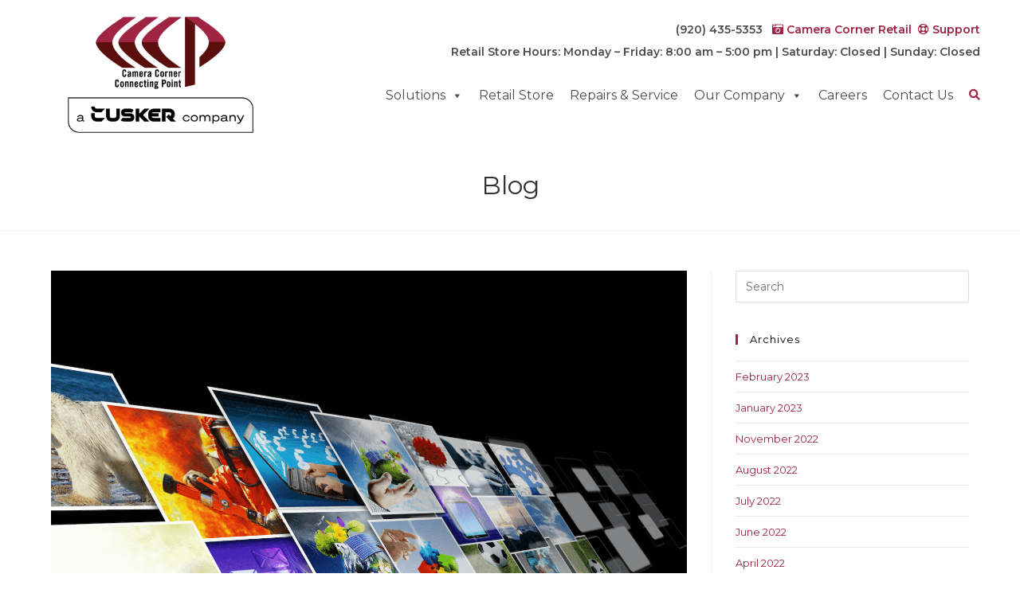

--- FILE ---
content_type: text/html; charset=UTF-8
request_url: https://www.cccp.com/post/are-nfts-here-to-stay/
body_size: 23543
content:

<!DOCTYPE html>
<html class="html" lang="en-US"itemscope="itemscope" itemtype="https://schema.org/Article">
<head>
	<meta charset="UTF-8">
	<link rel="profile" href="http://gmpg.org/xfn/11">

	<title>Are NFTs Here to Stay? &#8211; Camera Corner Connecting Point</title>
<link data-rocket-prefetch href="https://fonts.googleapis.com" rel="dns-prefetch">
<link data-rocket-prefetch href="https://mspartners.fiind.ai" rel="dns-prefetch">
<link data-rocket-prefetch href="https://tracking.leadlander.com" rel="dns-prefetch">
<link data-rocket-prefetch href="https://www.googletagmanager.com" rel="dns-prefetch">
<link data-rocket-prefetch href="https://kit.fontawesome.com" rel="dns-prefetch">
<link data-rocket-prefetch href="https://a.omappapi.com" rel="dns-prefetch">
<link data-rocket-prefetch href="https://161085.tctm.co" rel="dns-prefetch">
<link data-rocket-preload as="style" href="https://fonts.googleapis.com/css?family=Montserrat%3A100%2C200%2C300%2C400%2C500%2C600%2C700%2C800%2C900%2C100i%2C200i%2C300i%2C400i%2C500i%2C600i%2C700i%2C800i%2C900i%7CRoboto%3A100%2C100italic%2C300%2C300italic%2Cregular%2Citalic%2C500%2C500italic%2C700%2C700italic%2C900%2C900italic%7CMontserrat%3A100%2C100italic%2C200%2C200italic%2C300%2C300italic%2Cregular%2Citalic%2C500%2C500italic%2C600%2C600italic%2C700%2C700italic%2C800%2C800italic%2C900%2C900italic&#038;subset=latin,cyrillic-ext%2Ccyrillic%2Clatin%2Cgreek-ext%2Clatin-ext%2Cvietnamese%2Cgreek,cyrillic%2Cvietnamese%2Clatin-ext%2Clatin%2Ccyrillic-ext&#038;display=swap" rel="preload">
<link href="https://fonts.googleapis.com/css?family=Montserrat%3A100%2C200%2C300%2C400%2C500%2C600%2C700%2C800%2C900%2C100i%2C200i%2C300i%2C400i%2C500i%2C600i%2C700i%2C800i%2C900i%7CRoboto%3A100%2C100italic%2C300%2C300italic%2Cregular%2Citalic%2C500%2C500italic%2C700%2C700italic%2C900%2C900italic%7CMontserrat%3A100%2C100italic%2C200%2C200italic%2C300%2C300italic%2Cregular%2Citalic%2C500%2C500italic%2C600%2C600italic%2C700%2C700italic%2C800%2C800italic%2C900%2C900italic&#038;subset=latin,cyrillic-ext%2Ccyrillic%2Clatin%2Cgreek-ext%2Clatin-ext%2Cvietnamese%2Cgreek,cyrillic%2Cvietnamese%2Clatin-ext%2Clatin%2Ccyrillic-ext&#038;display=swap" media="print" onload="this.media=&#039;all&#039;" rel="stylesheet">
<noscript data-wpr-hosted-gf-parameters=""><link rel="stylesheet" href="https://fonts.googleapis.com/css?family=Montserrat%3A100%2C200%2C300%2C400%2C500%2C600%2C700%2C800%2C900%2C100i%2C200i%2C300i%2C400i%2C500i%2C600i%2C700i%2C800i%2C900i%7CRoboto%3A100%2C100italic%2C300%2C300italic%2Cregular%2Citalic%2C500%2C500italic%2C700%2C700italic%2C900%2C900italic%7CMontserrat%3A100%2C100italic%2C200%2C200italic%2C300%2C300italic%2Cregular%2Citalic%2C500%2C500italic%2C600%2C600italic%2C700%2C700italic%2C800%2C800italic%2C900%2C900italic&#038;subset=latin,cyrillic-ext%2Ccyrillic%2Clatin%2Cgreek-ext%2Clatin-ext%2Cvietnamese%2Cgreek,cyrillic%2Cvietnamese%2Clatin-ext%2Clatin%2Ccyrillic-ext&#038;display=swap"></noscript><link rel="preload" data-rocket-preload as="image" href="https://www.cccp.com/wp-content/uploads/2022/03/NFT.png" imagesrcset="https://www.cccp.com/wp-content/uploads/2022/03/NFT.png 1532w, https://www.cccp.com/wp-content/uploads/2022/03/NFT-300x300.png 300w, https://www.cccp.com/wp-content/uploads/2022/03/NFT-1020x1024.png 1020w, https://www.cccp.com/wp-content/uploads/2022/03/NFT-150x150.png 150w, https://www.cccp.com/wp-content/uploads/2022/03/NFT-768x771.png 768w, https://www.cccp.com/wp-content/uploads/2022/03/NFT-1530x1536.png 1530w, https://www.cccp.com/wp-content/uploads/2022/03/NFT-75x75.png 75w" imagesizes="(max-width: 1532px) 100vw, 1532px" fetchpriority="high">
<link rel="pingback" href="https://www.cccp.com/xmlrpc.php">
<meta name="viewport" content="width=device-width, initial-scale=1"><meta property="og:url" content="https://www.cccp.com/post/are-nfts-here-to-stay/">
<meta property="og:site_name" content="Camera Corner Connecting Point">
<meta property="og:locale" content="en_US">
<meta property="og:type" content="article">
<meta property="article:author" content="">
<meta property="article:publisher" content="">
<meta property="article:section" content="Blog">
<meta property="og:title" content="Are NFTs Here to Stay? &#8211; Camera Corner Connecting Point">
<meta property="og:image" content="https://www.cccp.com/wp-content/uploads/2022/03/NFT.png">
<meta property="og:image:secure_url" content="https://www.cccp.com/wp-content/uploads/2022/03/NFT.png">
<meta property="og:image:width" content="1532">
<meta property="og:image:height" content="1538">
<meta property="og:image:alt" content="Are NFTs Here to Stay Camera Corner Green Bay">
<meta property="fb:pages" content="">
<meta property="fb:admins" content="">
<meta property="fb:app_id" content="">
<meta name="twitter:card" content="summary">
<meta name="twitter:site" content="">
<meta name="twitter:creator" content="">
<meta name="twitter:title" content="Are NFTs Here to Stay? &#8211; Camera Corner Connecting Point">
<meta name="twitter:image" content="https://www.cccp.com/wp-content/uploads/2022/03/NFT.png">
<link rel='dns-prefetch' href='//www.cccp.com' />
<link rel='dns-prefetch' href='//www.googletagmanager.com' />
<link rel='dns-prefetch' href='//fonts.googleapis.com' />
<link href='https://fonts.gstatic.com' crossorigin rel='preconnect' />
<link rel="alternate" type="application/rss+xml" title="Camera Corner Connecting Point &raquo; Feed" href="https://www.cccp.com/feed/" />
<link rel="alternate" type="application/rss+xml" title="Camera Corner Connecting Point &raquo; Comments Feed" href="https://www.cccp.com/comments/feed/" />
<link rel="alternate" type="text/calendar" title="Camera Corner Connecting Point &raquo; iCal Feed" href="https://www.cccp.com/events/?ical=1" />
<link rel="alternate" type="application/rss+xml" title="Camera Corner Connecting Point &raquo; Are NFTs Here to Stay? Comments Feed" href="https://www.cccp.com/post/are-nfts-here-to-stay/feed/" />
<link rel="alternate" title="oEmbed (JSON)" type="application/json+oembed" href="https://www.cccp.com/wp-json/oembed/1.0/embed?url=https%3A%2F%2Fwww.cccp.com%2Fpost%2Fare-nfts-here-to-stay%2F" />
<link rel="alternate" title="oEmbed (XML)" type="text/xml+oembed" href="https://www.cccp.com/wp-json/oembed/1.0/embed?url=https%3A%2F%2Fwww.cccp.com%2Fpost%2Fare-nfts-here-to-stay%2F&#038;format=xml" />
<style id='wp-img-auto-sizes-contain-inline-css'>
img:is([sizes=auto i],[sizes^="auto," i]){contain-intrinsic-size:3000px 1500px}
/*# sourceURL=wp-img-auto-sizes-contain-inline-css */
</style>
<link rel='stylesheet' id='mpsp-custom-style-css' href='https://www.cccp.com/wp-content/plugins/testimonial-add/css/custom_style.css?ver=6.9' media='all' />
<link rel='stylesheet' id='mpsp-style-css' href='https://www.cccp.com/wp-content/plugins/testimonial-add/owl-carousel/owl.carousel.css?ver=6.9' media='all' />
<link rel='stylesheet' id='mpsp_theme-css' href='https://www.cccp.com/wp-content/plugins/testimonial-add/owl-carousel/owl.theme.css?ver=6.9' media='all' />
<link rel='stylesheet' id='mpsp_transitions-css' href='https://www.cccp.com/wp-content/plugins/testimonial-add/owl-carousel/owl.transitions.css?ver=6.9' media='all' />
<link rel='stylesheet' id='tribe-events-pro-mini-calendar-block-styles-css' href='https://www.cccp.com/wp-content/plugins/events-calendar-pro/build/css/tribe-events-pro-mini-calendar-block.css?ver=7.7.12' media='all' />
<style id='wp-emoji-styles-inline-css'>

	img.wp-smiley, img.emoji {
		display: inline !important;
		border: none !important;
		box-shadow: none !important;
		height: 1em !important;
		width: 1em !important;
		margin: 0 0.07em !important;
		vertical-align: -0.1em !important;
		background: none !important;
		padding: 0 !important;
	}
/*# sourceURL=wp-emoji-styles-inline-css */
</style>
<link rel='stylesheet' id='wp-block-library-css' href='https://www.cccp.com/wp-includes/css/dist/block-library/style.min.css?ver=6.9' media='all' />
<style id='global-styles-inline-css'>
:root{--wp--preset--aspect-ratio--square: 1;--wp--preset--aspect-ratio--4-3: 4/3;--wp--preset--aspect-ratio--3-4: 3/4;--wp--preset--aspect-ratio--3-2: 3/2;--wp--preset--aspect-ratio--2-3: 2/3;--wp--preset--aspect-ratio--16-9: 16/9;--wp--preset--aspect-ratio--9-16: 9/16;--wp--preset--color--black: #000000;--wp--preset--color--cyan-bluish-gray: #abb8c3;--wp--preset--color--white: #ffffff;--wp--preset--color--pale-pink: #f78da7;--wp--preset--color--vivid-red: #cf2e2e;--wp--preset--color--luminous-vivid-orange: #ff6900;--wp--preset--color--luminous-vivid-amber: #fcb900;--wp--preset--color--light-green-cyan: #7bdcb5;--wp--preset--color--vivid-green-cyan: #00d084;--wp--preset--color--pale-cyan-blue: #8ed1fc;--wp--preset--color--vivid-cyan-blue: #0693e3;--wp--preset--color--vivid-purple: #9b51e0;--wp--preset--gradient--vivid-cyan-blue-to-vivid-purple: linear-gradient(135deg,rgb(6,147,227) 0%,rgb(155,81,224) 100%);--wp--preset--gradient--light-green-cyan-to-vivid-green-cyan: linear-gradient(135deg,rgb(122,220,180) 0%,rgb(0,208,130) 100%);--wp--preset--gradient--luminous-vivid-amber-to-luminous-vivid-orange: linear-gradient(135deg,rgb(252,185,0) 0%,rgb(255,105,0) 100%);--wp--preset--gradient--luminous-vivid-orange-to-vivid-red: linear-gradient(135deg,rgb(255,105,0) 0%,rgb(207,46,46) 100%);--wp--preset--gradient--very-light-gray-to-cyan-bluish-gray: linear-gradient(135deg,rgb(238,238,238) 0%,rgb(169,184,195) 100%);--wp--preset--gradient--cool-to-warm-spectrum: linear-gradient(135deg,rgb(74,234,220) 0%,rgb(151,120,209) 20%,rgb(207,42,186) 40%,rgb(238,44,130) 60%,rgb(251,105,98) 80%,rgb(254,248,76) 100%);--wp--preset--gradient--blush-light-purple: linear-gradient(135deg,rgb(255,206,236) 0%,rgb(152,150,240) 100%);--wp--preset--gradient--blush-bordeaux: linear-gradient(135deg,rgb(254,205,165) 0%,rgb(254,45,45) 50%,rgb(107,0,62) 100%);--wp--preset--gradient--luminous-dusk: linear-gradient(135deg,rgb(255,203,112) 0%,rgb(199,81,192) 50%,rgb(65,88,208) 100%);--wp--preset--gradient--pale-ocean: linear-gradient(135deg,rgb(255,245,203) 0%,rgb(182,227,212) 50%,rgb(51,167,181) 100%);--wp--preset--gradient--electric-grass: linear-gradient(135deg,rgb(202,248,128) 0%,rgb(113,206,126) 100%);--wp--preset--gradient--midnight: linear-gradient(135deg,rgb(2,3,129) 0%,rgb(40,116,252) 100%);--wp--preset--font-size--small: 13px;--wp--preset--font-size--medium: 20px;--wp--preset--font-size--large: 36px;--wp--preset--font-size--x-large: 42px;--wp--preset--spacing--20: 0.44rem;--wp--preset--spacing--30: 0.67rem;--wp--preset--spacing--40: 1rem;--wp--preset--spacing--50: 1.5rem;--wp--preset--spacing--60: 2.25rem;--wp--preset--spacing--70: 3.38rem;--wp--preset--spacing--80: 5.06rem;--wp--preset--shadow--natural: 6px 6px 9px rgba(0, 0, 0, 0.2);--wp--preset--shadow--deep: 12px 12px 50px rgba(0, 0, 0, 0.4);--wp--preset--shadow--sharp: 6px 6px 0px rgba(0, 0, 0, 0.2);--wp--preset--shadow--outlined: 6px 6px 0px -3px rgb(255, 255, 255), 6px 6px rgb(0, 0, 0);--wp--preset--shadow--crisp: 6px 6px 0px rgb(0, 0, 0);}:where(.is-layout-flex){gap: 0.5em;}:where(.is-layout-grid){gap: 0.5em;}body .is-layout-flex{display: flex;}.is-layout-flex{flex-wrap: wrap;align-items: center;}.is-layout-flex > :is(*, div){margin: 0;}body .is-layout-grid{display: grid;}.is-layout-grid > :is(*, div){margin: 0;}:where(.wp-block-columns.is-layout-flex){gap: 2em;}:where(.wp-block-columns.is-layout-grid){gap: 2em;}:where(.wp-block-post-template.is-layout-flex){gap: 1.25em;}:where(.wp-block-post-template.is-layout-grid){gap: 1.25em;}.has-black-color{color: var(--wp--preset--color--black) !important;}.has-cyan-bluish-gray-color{color: var(--wp--preset--color--cyan-bluish-gray) !important;}.has-white-color{color: var(--wp--preset--color--white) !important;}.has-pale-pink-color{color: var(--wp--preset--color--pale-pink) !important;}.has-vivid-red-color{color: var(--wp--preset--color--vivid-red) !important;}.has-luminous-vivid-orange-color{color: var(--wp--preset--color--luminous-vivid-orange) !important;}.has-luminous-vivid-amber-color{color: var(--wp--preset--color--luminous-vivid-amber) !important;}.has-light-green-cyan-color{color: var(--wp--preset--color--light-green-cyan) !important;}.has-vivid-green-cyan-color{color: var(--wp--preset--color--vivid-green-cyan) !important;}.has-pale-cyan-blue-color{color: var(--wp--preset--color--pale-cyan-blue) !important;}.has-vivid-cyan-blue-color{color: var(--wp--preset--color--vivid-cyan-blue) !important;}.has-vivid-purple-color{color: var(--wp--preset--color--vivid-purple) !important;}.has-black-background-color{background-color: var(--wp--preset--color--black) !important;}.has-cyan-bluish-gray-background-color{background-color: var(--wp--preset--color--cyan-bluish-gray) !important;}.has-white-background-color{background-color: var(--wp--preset--color--white) !important;}.has-pale-pink-background-color{background-color: var(--wp--preset--color--pale-pink) !important;}.has-vivid-red-background-color{background-color: var(--wp--preset--color--vivid-red) !important;}.has-luminous-vivid-orange-background-color{background-color: var(--wp--preset--color--luminous-vivid-orange) !important;}.has-luminous-vivid-amber-background-color{background-color: var(--wp--preset--color--luminous-vivid-amber) !important;}.has-light-green-cyan-background-color{background-color: var(--wp--preset--color--light-green-cyan) !important;}.has-vivid-green-cyan-background-color{background-color: var(--wp--preset--color--vivid-green-cyan) !important;}.has-pale-cyan-blue-background-color{background-color: var(--wp--preset--color--pale-cyan-blue) !important;}.has-vivid-cyan-blue-background-color{background-color: var(--wp--preset--color--vivid-cyan-blue) !important;}.has-vivid-purple-background-color{background-color: var(--wp--preset--color--vivid-purple) !important;}.has-black-border-color{border-color: var(--wp--preset--color--black) !important;}.has-cyan-bluish-gray-border-color{border-color: var(--wp--preset--color--cyan-bluish-gray) !important;}.has-white-border-color{border-color: var(--wp--preset--color--white) !important;}.has-pale-pink-border-color{border-color: var(--wp--preset--color--pale-pink) !important;}.has-vivid-red-border-color{border-color: var(--wp--preset--color--vivid-red) !important;}.has-luminous-vivid-orange-border-color{border-color: var(--wp--preset--color--luminous-vivid-orange) !important;}.has-luminous-vivid-amber-border-color{border-color: var(--wp--preset--color--luminous-vivid-amber) !important;}.has-light-green-cyan-border-color{border-color: var(--wp--preset--color--light-green-cyan) !important;}.has-vivid-green-cyan-border-color{border-color: var(--wp--preset--color--vivid-green-cyan) !important;}.has-pale-cyan-blue-border-color{border-color: var(--wp--preset--color--pale-cyan-blue) !important;}.has-vivid-cyan-blue-border-color{border-color: var(--wp--preset--color--vivid-cyan-blue) !important;}.has-vivid-purple-border-color{border-color: var(--wp--preset--color--vivid-purple) !important;}.has-vivid-cyan-blue-to-vivid-purple-gradient-background{background: var(--wp--preset--gradient--vivid-cyan-blue-to-vivid-purple) !important;}.has-light-green-cyan-to-vivid-green-cyan-gradient-background{background: var(--wp--preset--gradient--light-green-cyan-to-vivid-green-cyan) !important;}.has-luminous-vivid-amber-to-luminous-vivid-orange-gradient-background{background: var(--wp--preset--gradient--luminous-vivid-amber-to-luminous-vivid-orange) !important;}.has-luminous-vivid-orange-to-vivid-red-gradient-background{background: var(--wp--preset--gradient--luminous-vivid-orange-to-vivid-red) !important;}.has-very-light-gray-to-cyan-bluish-gray-gradient-background{background: var(--wp--preset--gradient--very-light-gray-to-cyan-bluish-gray) !important;}.has-cool-to-warm-spectrum-gradient-background{background: var(--wp--preset--gradient--cool-to-warm-spectrum) !important;}.has-blush-light-purple-gradient-background{background: var(--wp--preset--gradient--blush-light-purple) !important;}.has-blush-bordeaux-gradient-background{background: var(--wp--preset--gradient--blush-bordeaux) !important;}.has-luminous-dusk-gradient-background{background: var(--wp--preset--gradient--luminous-dusk) !important;}.has-pale-ocean-gradient-background{background: var(--wp--preset--gradient--pale-ocean) !important;}.has-electric-grass-gradient-background{background: var(--wp--preset--gradient--electric-grass) !important;}.has-midnight-gradient-background{background: var(--wp--preset--gradient--midnight) !important;}.has-small-font-size{font-size: var(--wp--preset--font-size--small) !important;}.has-medium-font-size{font-size: var(--wp--preset--font-size--medium) !important;}.has-large-font-size{font-size: var(--wp--preset--font-size--large) !important;}.has-x-large-font-size{font-size: var(--wp--preset--font-size--x-large) !important;}
/*# sourceURL=global-styles-inline-css */
</style>

<style id='classic-theme-styles-inline-css'>
/*! This file is auto-generated */
.wp-block-button__link{color:#fff;background-color:#32373c;border-radius:9999px;box-shadow:none;text-decoration:none;padding:calc(.667em + 2px) calc(1.333em + 2px);font-size:1.125em}.wp-block-file__button{background:#32373c;color:#fff;text-decoration:none}
/*# sourceURL=/wp-includes/css/classic-themes.min.css */
</style>
<link rel='stylesheet' id='wp-components-css' href='https://www.cccp.com/wp-includes/css/dist/components/style.min.css?ver=6.9' media='all' />
<link rel='stylesheet' id='wp-preferences-css' href='https://www.cccp.com/wp-includes/css/dist/preferences/style.min.css?ver=6.9' media='all' />
<link rel='stylesheet' id='wp-block-editor-css' href='https://www.cccp.com/wp-includes/css/dist/block-editor/style.min.css?ver=6.9' media='all' />
<link rel='stylesheet' id='popup-maker-block-library-style-css' href='https://www.cccp.com/wp-content/plugins/popup-maker/dist/packages/block-library-style.css?ver=dbea705cfafe089d65f1' media='all' />
<link rel='stylesheet' id='sign-in-with-google-css' href='https://www.cccp.com/wp-content/plugins/sign-in-with-google/src/public/css/sign-in-with-google-public.css?ver=1.8.0' media='all' />
<link rel='stylesheet' id='tss-css' href='https://www.cccp.com/wp-content/plugins/testimonial-slider-and-showcase/assets/css/wptestimonial.css?ver=2.4.1' media='all' />
<link rel='stylesheet' id='wp-job-manager-job-listings-css' href='https://www.cccp.com/wp-content/plugins/wp-job-manager/assets/dist/css/job-listings.css?ver=598383a28ac5f9f156e4' media='all' />
<link rel='stylesheet' id='wpos-slick-style-css' href='https://www.cccp.com/wp-content/plugins/wp-logo-showcase-responsive-slider-slider/assets/css/slick.css?ver=3.8.7' media='all' />
<link rel='stylesheet' id='wpls-public-style-css' href='https://www.cccp.com/wp-content/plugins/wp-logo-showcase-responsive-slider-slider/assets/css/wpls-public.css?ver=3.8.7' media='all' />
<link rel='stylesheet' id='megamenu-css' href='https://www.cccp.com/wp-content/uploads/maxmegamenu/style.css?ver=dc2d64' media='all' />
<link rel='stylesheet' id='dashicons-css' href='https://www.cccp.com/wp-includes/css/dashicons.min.css?ver=6.9' media='all' />
<link rel='stylesheet' id='parent-style-css' href='https://www.cccp.com/wp-content/themes/oceanwp/style.css?ver=6.9' media='all' />
<link rel='stylesheet' id='font-awesome-css' href='https://www.cccp.com/wp-content/themes/oceanwp/assets/fonts/fontawesome/css/all.min.css?ver=6.7.2' media='all' />
<link rel='stylesheet' id='simple-line-icons-css' href='https://www.cccp.com/wp-content/themes/oceanwp/assets/css/third/simple-line-icons.min.css?ver=2.4.0' media='all' />
<link rel='stylesheet' id='oceanwp-style-css' href='https://www.cccp.com/wp-content/themes/oceanwp/assets/css/style.min.css?ver=1.0' media='all' />

<link rel='stylesheet' id='oe-widgets-style-css' href='https://www.cccp.com/wp-content/plugins/ocean-extra/assets/css/widgets.css?ver=6.9' media='all' />
<link rel='stylesheet' id='osh-styles-css' href='https://www.cccp.com/wp-content/plugins/ocean-sticky-header/assets/css/style.min.css?ver=6.9' media='all' />


<link rel='stylesheet' id='kc-general-css' href='https://www.cccp.com/wp-content/plugins/kingcomposer/assets/frontend/css/kingcomposer.min.css?ver=2.9.6' media='all' />
<link rel='stylesheet' id='kc-animate-css' href='https://www.cccp.com/wp-content/plugins/kingcomposer/assets/css/animate.css?ver=2.9.6' media='all' />
<link rel='stylesheet' id='kc-icon-1-css' href='https://www.cccp.com/wp-content/plugins/kingcomposer/assets/css/icons.css?ver=2.9.6' media='all' />
<style id='rocket-lazyload-inline-css'>
.rll-youtube-player{position:relative;padding-bottom:56.23%;height:0;overflow:hidden;max-width:100%;}.rll-youtube-player:focus-within{outline: 2px solid currentColor;outline-offset: 5px;}.rll-youtube-player iframe{position:absolute;top:0;left:0;width:100%;height:100%;z-index:100;background:0 0}.rll-youtube-player img{bottom:0;display:block;left:0;margin:auto;max-width:100%;width:100%;position:absolute;right:0;top:0;border:none;height:auto;-webkit-transition:.4s all;-moz-transition:.4s all;transition:.4s all}.rll-youtube-player img:hover{-webkit-filter:brightness(75%)}.rll-youtube-player .play{height:100%;width:100%;left:0;top:0;position:absolute;background:url(https://www.cccp.com/wp-content/plugins/wp-rocket/assets/img/youtube.png) no-repeat center;background-color: transparent !important;cursor:pointer;border:none;}.wp-embed-responsive .wp-has-aspect-ratio .rll-youtube-player{position:absolute;padding-bottom:0;width:100%;height:100%;top:0;bottom:0;left:0;right:0}
/*# sourceURL=rocket-lazyload-inline-css */
</style>
<script src="https://www.cccp.com/wp-includes/js/jquery/jquery.min.js?ver=3.7.1" id="jquery-core-js"></script>
<script src="https://www.cccp.com/wp-includes/js/jquery/jquery-migrate.min.js?ver=3.4.1" id="jquery-migrate-js"></script>
<script src="https://www.cccp.com/wp-content/plugins/testimonial-add/owl-carousel/owl.carousel.js?ver=6.9" id="mpsp_script1-js"></script>
<script src="https://www.cccp.com/wp-content/plugins/stop-user-enumeration/frontend/js/frontend.js?ver=1.7.7" id="stop-user-enumeration-js" defer data-wp-strategy="defer"></script>

<!-- Google tag (gtag.js) snippet added by Site Kit -->
<!-- Google Analytics snippet added by Site Kit -->
<script src="https://www.googletagmanager.com/gtag/js?id=G-7LN0W87JXJ" id="google_gtagjs-js" async></script>
<script id="google_gtagjs-js-after">
window.dataLayer = window.dataLayer || [];function gtag(){dataLayer.push(arguments);}
gtag("set","linker",{"domains":["www.cccp.com"]});
gtag("js", new Date());
gtag("set", "developer_id.dZTNiMT", true);
gtag("config", "G-7LN0W87JXJ");
//# sourceURL=google_gtagjs-js-after
</script>
<link rel="https://api.w.org/" href="https://www.cccp.com/wp-json/" /><link rel="alternate" title="JSON" type="application/json" href="https://www.cccp.com/wp-json/wp/v2/posts/13789" /><link rel="EditURI" type="application/rsd+xml" title="RSD" href="https://www.cccp.com/xmlrpc.php?rsd" />
<link rel='shortlink' href='https://www.cccp.com/?p=13789' />
<meta name="generator" content="Site Kit by Google 1.170.0" /><!-- HFCM by 99 Robots - Snippet # 1: Font Awesome -->
<script src="https://kit.fontawesome.com/fffd268523.js" crossorigin="anonymous"></script>
<!-- /end HFCM by 99 Robots -->
<!-- HFCM by 99 Robots - Snippet # 2: LeadLander -->
<script type="text/javascript" language="javascript">
  var sf14gv = 30929;
  (function() {
    var sf14g = document.createElement('script');
    sf14g.src = 'https://tracking.leadlander.com/lt.min.js';
    var s = document.getElementsByTagName('script')[0]; s.parentNode.insertBefore(sf14g, s);
  })();
</script>
<!-- /end HFCM by 99 Robots -->
<!-- HFCM by 99 Robots - Snippet # 4: Optin -->
<!-- This site is converting visitors into subscribers and customers with Kiar Media - https://kiarmedia.optinforms.com -->
<script>(function(d,u,ac){var s=d.createElement('script');s.type='text/javascript';s.src='https://a.omappapi.com/app/js/api.min.js';s.async=true;s.dataset.user=u;s.dataset.account=ac;d.getElementsByTagName('head')[0].appendChild(s);})(document,75795,85245);</script>
<!-- / Kiar Media -->
<!-- /end HFCM by 99 Robots -->
<script type="text/javascript">var kc_script_data={ajax_url:"https://www.cccp.com/wp-admin/admin-ajax.php"}</script><meta name="tec-api-version" content="v1"><meta name="tec-api-origin" content="https://www.cccp.com"><link rel="alternate" href="https://www.cccp.com/wp-json/tribe/events/v1/" /><script data-cfasync="false" async src="//161085.tctm.co/t.js"></script><link rel="icon" href="https://www.cccp.com/wp-content/uploads/2019/12/CCCP-icon-75x75.png" sizes="32x32" />
<link rel="icon" href="https://www.cccp.com/wp-content/uploads/2019/12/CCCP-icon.png" sizes="192x192" />
<link rel="apple-touch-icon" href="https://www.cccp.com/wp-content/uploads/2019/12/CCCP-icon.png" />
<meta name="msapplication-TileImage" content="https://www.cccp.com/wp-content/uploads/2019/12/CCCP-icon.png" />
		<style id="wp-custom-css">
			a,a:hover,a:focus{text-decoration:none !important}#site-header-inner{padding-bottom:0 !important}.cccp-header-logos{align-content:flex-start !important;padding-top:5px}#mega-menu-wrap-main_menu #mega-menu-main_menu>li.mega-menu-megamenu>ul.mega-sub-menu{padding:5px}#mega-menu-wrap-main_menu #mega-menu-main_menu>li.mega-menu-megamenu>ul.mega-sub-menu>li.mega-menu-item,#mega-menu-wrap-main_menu #mega-menu-main_menu>li.mega-menu-megamenu>ul.mega-sub-menu li.mega-menu-column>ul.mega-sub-menu>li.mega-menu-item{padding:7.5px 15px}#mega-menu-wrap-main_menu #mega-menu-main_menu>li.mega-menu-megamenu>ul.mega-sub-menu>li.mega-menu-item li.mega-menu-item>a.mega-menu-link,#mega-menu-wrap-main_menu #mega-menu-main_menu>li.mega-menu-megamenu>ul.mega-sub-menu li.mega-menu-column>ul.mega-sub-menu>li.mega-menu-item li.mega-menu-item>a.mega-menu-link{padding-top:1.5vh;line-height:1.2}#mega-menu-wrap-main_menu #mega-menu-main_menu .search-toggle-li>a{padding-left:10px}#top-bar-wrap{border-bottom:0 solid #ffffff !important}.rs-background-video-layer iframe{visibility:inherit !important}.pum-overlay,.pum-overlay *,.pum-overlay :after,.pum-overlay :before,.pum-overlay:after,.pum-overlay:before{-webkit-box-sizing:border-box;box-sizing:border-box;color:white;font-weight:800}p.scapt{line-height:1em}#footer h2,#footer h2 a{font-family:Montserrat;font-weight:500 !important;font-size:13px !important;color:#ffffff !important;line-height:2 !important;letter-spacing:.5px !important}.wpls-logo-showcase button.slick-prev,.wpls-logo-showcase button.slick-prev:active{background:rgba(0,0,0,0.6) url(https://cccp.com/wp-content/plugins/wp-logo-showcase-responsive-slider-slider/assets/images/arrow-left.png) center center no-repeat !important;background-size:15px 15px !important;box-shadow:none !important}.wpls-logo-showcase button.slick-next,.wpls-logo-showcase button.slick-next:active{background:rgba(0,0,0,0.6) url(https://cccp.com/wp-content/plugins/wp-logo-showcase-responsive-slider-slider/assets/images/arrow-right.png) center center no-repeat !important;background-size:15px 15px !important;box-shadow:none !important}.tribe-events-page-title{color:#9e2442}ul.slick-dots{display:none}.tribe-events-calendar div[id*="tribe-events-daynum-"],.tribe-events-calendar div[id*="tribe-events-daynum-"] a{background-color:#d2d2d2}.tribe-events-calendar td.tribe-events-past div[id*=tribe-events-daynum-],.tribe-events-calendar td.tribe-events-past div[id*=tribe-events-daynum-]>a{color:#5b5b5b}.tribe-events-calendar div[id*="tribe-events-daynum-"],.tribe-events-calendar div[id*="tribe-events-daynum-"] a{background-color:#464646}@media screen and (max-width:1252px){ul#mega-menu-main_menu{margin-top:70px !important}.utility-wrap,.mega-toggle-blocks-left{display:none !important}#mega-menu-wrap-main_menu{display:flex;justify-content:flex-end}}@media screen and (min-width:1081px){#site-header .container:first-child{max-width:98% !important}section#mobileheader .kc-row-container.kc-container{padding-right:0 !important}#mega-menu-wrap-main_menu #mega-menu-main_menu .search-toggle-li>a{padding-right:0}/**.custom-header-nav #site-navigation-wrap #site-navigation{width:100% !important}**/#mega-menu-wrap-main_menu #mega-menu-main_menu,.custom-header-nav.right{text-align:right !important}}/**@media screen and (max-width:1081px){#mobileheader{width:auto !important;left:0 !important;padding:0 !important}}**/@media screen and (max-width:1080px){#mobileheader{width:100% !important;padding:20px !important}#mobileheader .kc-container{padding:0 !important}#mobileheader .kc-wrap-columns{display:block !important}#mobileheader .kc-elm{width:auto;padding:0 10px 0 0}#mobileheader .kc-elm:nth-child(2){float:right}#mobileheader .kc_single_image img{height:50px !important}}@media screen and (max-width:1148px) and (min-width:768px){.go-smaller{font-size:.6em !important}}@media screen and (max-width:379px){.go-smaller{font-size:.6em !important}}		</style>
		<!-- OceanWP CSS -->
<style type="text/css">
/* Colors */a:hover,a.light:hover,.theme-heading .text::before,.theme-heading .text::after,#top-bar-content >a:hover,#top-bar-social li.oceanwp-email a:hover,#site-navigation-wrap .dropdown-menu >li >a:hover,#site-header.medium-header #medium-searchform button:hover,.oceanwp-mobile-menu-icon a:hover,.blog-entry.post .blog-entry-header .entry-title a:hover,.blog-entry.post .blog-entry-readmore a:hover,.blog-entry.thumbnail-entry .blog-entry-category a,ul.meta li a:hover,.dropcap,.single nav.post-navigation .nav-links .title,body .related-post-title a:hover,body #wp-calendar caption,body .contact-info-widget.default i,body .contact-info-widget.big-icons i,body .custom-links-widget .oceanwp-custom-links li a:hover,body .custom-links-widget .oceanwp-custom-links li a:hover:before,body .posts-thumbnails-widget li a:hover,body .social-widget li.oceanwp-email a:hover,.comment-author .comment-meta .comment-reply-link,#respond #cancel-comment-reply-link:hover,#footer-widgets .footer-box a:hover,#footer-bottom a:hover,#footer-bottom #footer-bottom-menu a:hover,.sidr a:hover,.sidr-class-dropdown-toggle:hover,.sidr-class-menu-item-has-children.active >a,.sidr-class-menu-item-has-children.active >a >.sidr-class-dropdown-toggle,input[type=checkbox]:checked:before{color:#9e2442}.single nav.post-navigation .nav-links .title .owp-icon use,.blog-entry.post .blog-entry-readmore a:hover .owp-icon use,body .contact-info-widget.default .owp-icon use,body .contact-info-widget.big-icons .owp-icon use{stroke:#9e2442}input[type="button"],input[type="reset"],input[type="submit"],button[type="submit"],.button,#site-navigation-wrap .dropdown-menu >li.btn >a >span,.thumbnail:hover i,.thumbnail:hover .link-post-svg-icon,.post-quote-content,.omw-modal .omw-close-modal,body .contact-info-widget.big-icons li:hover i,body .contact-info-widget.big-icons li:hover .owp-icon,body div.wpforms-container-full .wpforms-form input[type=submit],body div.wpforms-container-full .wpforms-form button[type=submit],body div.wpforms-container-full .wpforms-form .wpforms-page-button,.woocommerce-cart .wp-element-button,.woocommerce-checkout .wp-element-button,.wp-block-button__link{background-color:#9e2442}.widget-title{border-color:#9e2442}blockquote{border-color:#9e2442}.wp-block-quote{border-color:#9e2442}#searchform-dropdown{border-color:#9e2442}.dropdown-menu .sub-menu{border-color:#9e2442}.blog-entry.large-entry .blog-entry-readmore a:hover{border-color:#9e2442}.oceanwp-newsletter-form-wrap input[type="email"]:focus{border-color:#9e2442}.social-widget li.oceanwp-email a:hover{border-color:#9e2442}#respond #cancel-comment-reply-link:hover{border-color:#9e2442}body .contact-info-widget.big-icons li:hover i{border-color:#9e2442}body .contact-info-widget.big-icons li:hover .owp-icon{border-color:#9e2442}#footer-widgets .oceanwp-newsletter-form-wrap input[type="email"]:focus{border-color:#9e2442}input[type="button"]:hover,input[type="reset"]:hover,input[type="submit"]:hover,button[type="submit"]:hover,input[type="button"]:focus,input[type="reset"]:focus,input[type="submit"]:focus,button[type="submit"]:focus,.button:hover,.button:focus,#site-navigation-wrap .dropdown-menu >li.btn >a:hover >span,.post-quote-author,.omw-modal .omw-close-modal:hover,body div.wpforms-container-full .wpforms-form input[type=submit]:hover,body div.wpforms-container-full .wpforms-form button[type=submit]:hover,body div.wpforms-container-full .wpforms-form .wpforms-page-button:hover,.woocommerce-cart .wp-element-button:hover,.woocommerce-checkout .wp-element-button:hover,.wp-block-button__link:hover{background-color:#5a0e0d}a{color:#9e2442}a .owp-icon use{stroke:#9e2442}a:hover{color:#5a0e0d}a:hover .owp-icon use{stroke:#5a0e0d}body .theme-button,body input[type="submit"],body button[type="submit"],body button,body .button,body div.wpforms-container-full .wpforms-form input[type=submit],body div.wpforms-container-full .wpforms-form button[type=submit],body div.wpforms-container-full .wpforms-form .wpforms-page-button,.woocommerce-cart .wp-element-button,.woocommerce-checkout .wp-element-button,.wp-block-button__link{border-color:#ffffff}body .theme-button:hover,body input[type="submit"]:hover,body button[type="submit"]:hover,body button:hover,body .button:hover,body div.wpforms-container-full .wpforms-form input[type=submit]:hover,body div.wpforms-container-full .wpforms-form input[type=submit]:active,body div.wpforms-container-full .wpforms-form button[type=submit]:hover,body div.wpforms-container-full .wpforms-form button[type=submit]:active,body div.wpforms-container-full .wpforms-form .wpforms-page-button:hover,body div.wpforms-container-full .wpforms-form .wpforms-page-button:active,.woocommerce-cart .wp-element-button:hover,.woocommerce-checkout .wp-element-button:hover,.wp-block-button__link:hover{border-color:#ffffff}form input[type="text"],form input[type="password"],form input[type="email"],form input[type="url"],form input[type="date"],form input[type="month"],form input[type="time"],form input[type="datetime"],form input[type="datetime-local"],form input[type="week"],form input[type="number"],form input[type="search"],form input[type="tel"],form input[type="color"],form select,form textarea,.woocommerce .woocommerce-checkout .select2-container--default .select2-selection--single{background-color:#ffffff}body div.wpforms-container-full .wpforms-form input[type=date],body div.wpforms-container-full .wpforms-form input[type=datetime],body div.wpforms-container-full .wpforms-form input[type=datetime-local],body div.wpforms-container-full .wpforms-form input[type=email],body div.wpforms-container-full .wpforms-form input[type=month],body div.wpforms-container-full .wpforms-form input[type=number],body div.wpforms-container-full .wpforms-form input[type=password],body div.wpforms-container-full .wpforms-form input[type=range],body div.wpforms-container-full .wpforms-form input[type=search],body div.wpforms-container-full .wpforms-form input[type=tel],body div.wpforms-container-full .wpforms-form input[type=text],body div.wpforms-container-full .wpforms-form input[type=time],body div.wpforms-container-full .wpforms-form input[type=url],body div.wpforms-container-full .wpforms-form input[type=week],body div.wpforms-container-full .wpforms-form select,body div.wpforms-container-full .wpforms-form textarea{background-color:#ffffff}body{color:#4c4c4c}h1,h2,h3,h4,h5,h6,.theme-heading,.widget-title,.oceanwp-widget-recent-posts-title,.comment-reply-title,.entry-title,.sidebar-box .widget-title{color:#000000}h1{color:#ffffff}h2{color:#9e2442}h3{color:#9e2442}h4{color:#ffffff}/* OceanWP Style Settings CSS */.theme-button,input[type="submit"],button[type="submit"],button,.button,body div.wpforms-container-full .wpforms-form input[type=submit],body div.wpforms-container-full .wpforms-form button[type=submit],body div.wpforms-container-full .wpforms-form .wpforms-page-button{border-style:solid}.theme-button,input[type="submit"],button[type="submit"],button,.button,body div.wpforms-container-full .wpforms-form input[type=submit],body div.wpforms-container-full .wpforms-form button[type=submit],body div.wpforms-container-full .wpforms-form .wpforms-page-button{border-width:1px}form input[type="text"],form input[type="password"],form input[type="email"],form input[type="url"],form input[type="date"],form input[type="month"],form input[type="time"],form input[type="datetime"],form input[type="datetime-local"],form input[type="week"],form input[type="number"],form input[type="search"],form input[type="tel"],form input[type="color"],form select,form textarea,.woocommerce .woocommerce-checkout .select2-container--default .select2-selection--single{border-style:solid}body div.wpforms-container-full .wpforms-form input[type=date],body div.wpforms-container-full .wpforms-form input[type=datetime],body div.wpforms-container-full .wpforms-form input[type=datetime-local],body div.wpforms-container-full .wpforms-form input[type=email],body div.wpforms-container-full .wpforms-form input[type=month],body div.wpforms-container-full .wpforms-form input[type=number],body div.wpforms-container-full .wpforms-form input[type=password],body div.wpforms-container-full .wpforms-form input[type=range],body div.wpforms-container-full .wpforms-form input[type=search],body div.wpforms-container-full .wpforms-form input[type=tel],body div.wpforms-container-full .wpforms-form input[type=text],body div.wpforms-container-full .wpforms-form input[type=time],body div.wpforms-container-full .wpforms-form input[type=url],body div.wpforms-container-full .wpforms-form input[type=week],body div.wpforms-container-full .wpforms-form select,body div.wpforms-container-full .wpforms-form textarea{border-style:solid}form input[type="text"],form input[type="password"],form input[type="email"],form input[type="url"],form input[type="date"],form input[type="month"],form input[type="time"],form input[type="datetime"],form input[type="datetime-local"],form input[type="week"],form input[type="number"],form input[type="search"],form input[type="tel"],form input[type="color"],form select,form textarea{border-radius:3px}body div.wpforms-container-full .wpforms-form input[type=date],body div.wpforms-container-full .wpforms-form input[type=datetime],body div.wpforms-container-full .wpforms-form input[type=datetime-local],body div.wpforms-container-full .wpforms-form input[type=email],body div.wpforms-container-full .wpforms-form input[type=month],body div.wpforms-container-full .wpforms-form input[type=number],body div.wpforms-container-full .wpforms-form input[type=password],body div.wpforms-container-full .wpforms-form input[type=range],body div.wpforms-container-full .wpforms-form input[type=search],body div.wpforms-container-full .wpforms-form input[type=tel],body div.wpforms-container-full .wpforms-form input[type=text],body div.wpforms-container-full .wpforms-form input[type=time],body div.wpforms-container-full .wpforms-form input[type=url],body div.wpforms-container-full .wpforms-form input[type=week],body div.wpforms-container-full .wpforms-form select,body div.wpforms-container-full .wpforms-form textarea{border-radius:3px}/* Header */#site-navigation-wrap .dropdown-menu >li >a,#site-navigation-wrap .dropdown-menu >li >span.opl-logout-link,.oceanwp-mobile-menu-icon a,.mobile-menu-close,.after-header-content-inner >a{line-height:83px}#site-header-inner{padding:0 0 5px 0}@media (max-width:768px){#site-header-inner{padding:0}}@media (max-width:480px){#site-header-inner{padding:0}}#site-header.has-header-media .overlay-header-media{background-color:rgba(0,0,0,0.5)}#site-navigation-wrap .dropdown-menu >li >a{padding:0 14px}#site-navigation-wrap .dropdown-menu >li >a,.oceanwp-mobile-menu-icon a,#searchform-header-replace-close{color:#000000}#site-navigation-wrap .dropdown-menu >li >a .owp-icon use,.oceanwp-mobile-menu-icon a .owp-icon use,#searchform-header-replace-close .owp-icon use{stroke:#000000}#site-navigation-wrap .dropdown-menu >li >a:hover,.oceanwp-mobile-menu-icon a:hover,#searchform-header-replace-close:hover{color:#a52648}#site-navigation-wrap .dropdown-menu >li >a:hover .owp-icon use,.oceanwp-mobile-menu-icon a:hover .owp-icon use,#searchform-header-replace-close:hover .owp-icon use{stroke:#a52648}#site-navigation-wrap .dropdown-menu >.current-menu-item >a,#site-navigation-wrap .dropdown-menu >.current-menu-ancestor >a,#site-navigation-wrap .dropdown-menu >.current-menu-item >a:hover,#site-navigation-wrap .dropdown-menu >.current-menu-ancestor >a:hover{color:#000000}.dropdown-menu ul li.menu-item,.navigation >ul >li >ul.megamenu.sub-menu >li,.navigation .megamenu li ul.sub-menu{border-color:#ffffff}.dropdown-menu ul li a.menu-link{color:#000000}.dropdown-menu ul li a.menu-link .owp-icon use{stroke:#000000}.dropdown-menu ul li a.menu-link:hover{color:#a52648}.dropdown-menu ul li a.menu-link:hover .owp-icon use{stroke:#a52648}@media (max-width:custompx){#top-bar-nav,#site-navigation-wrap,.oceanwp-social-menu,.after-header-content{display:none}.center-logo #site-logo{float:none;position:absolute;left:50%;padding:0;-webkit-transform:translateX(-50%);transform:translateX(-50%)}#site-header.center-header #site-logo,.oceanwp-mobile-menu-icon,#oceanwp-cart-sidebar-wrap{display:block}body.vertical-header-style #outer-wrap{margin:0 !important}#site-header.vertical-header{position:relative;width:100%;left:0 !important;right:0 !important}#site-header.vertical-header .has-template >#site-logo{display:block}#site-header.vertical-header #site-header-inner{display:-webkit-box;display:-webkit-flex;display:-ms-flexbox;display:flex;-webkit-align-items:center;align-items:center;padding:0;max-width:90%}#site-header.vertical-header #site-header-inner >*:not(.oceanwp-mobile-menu-icon){display:none}#site-header.vertical-header #site-header-inner >*{padding:0 !important}#site-header.vertical-header #site-header-inner #site-logo{display:block;margin:0;width:50%;text-align:left}body.rtl #site-header.vertical-header #site-header-inner #site-logo{text-align:right}#site-header.vertical-header #site-header-inner .oceanwp-mobile-menu-icon{width:50%;text-align:right}body.rtl #site-header.vertical-header #site-header-inner .oceanwp-mobile-menu-icon{text-align:left}#site-header.vertical-header .vertical-toggle,body.vertical-header-style.vh-closed #site-header.vertical-header .vertical-toggle{display:none}#site-logo.has-responsive-logo .custom-logo-link{display:none}#site-logo.has-responsive-logo .responsive-logo-link{display:block}.is-sticky #site-logo.has-sticky-logo .responsive-logo-link{display:none}.is-sticky #site-logo.has-responsive-logo .sticky-logo-link{display:block}#top-bar.has-no-content #top-bar-social.top-bar-left,#top-bar.has-no-content #top-bar-social.top-bar-right{position:inherit;left:auto;right:auto;float:none;height:auto;line-height:1.5em;margin-top:0;text-align:center}#top-bar.has-no-content #top-bar-social li{float:none;display:inline-block}.owp-cart-overlay,#side-panel-wrap a.side-panel-btn{display:none !important}}/* Topbar */#top-bar{padding:4px 0 2px 0}/* Blog CSS */.blog-entry.post .blog-entry-header .entry-title a{color:#9e2442}.single-post .entry-title{color:#9e2442}.ocean-single-post-header ul.meta-item li a:hover{color:#333333}/* Footer Widgets */#footer-widgets{background-color:#4c4c4c}#footer-widgets,#footer-widgets p,#footer-widgets li a:before,#footer-widgets .contact-info-widget span.oceanwp-contact-title,#footer-widgets .recent-posts-date,#footer-widgets .recent-posts-comments,#footer-widgets .widget-recent-posts-icons li .fa{color:#ffffff}#footer-widgets .footer-box a,#footer-widgets a{color:#000000}/* Footer Copyright */#footer-bottom{padding:0 0 30px 0}#footer-bottom{background-color:#4c4c4c}/* Sticky Header CSS */.is-sticky #site-header.shrink-header #site-logo #site-logo-inner,.is-sticky #site-header.shrink-header .oceanwp-social-menu .social-menu-inner,.is-sticky #site-header.shrink-header.full_screen-header .menu-bar-inner,.after-header-content .after-header-content-inner{height:49px}.is-sticky #site-header.shrink-header #site-navigation-wrap .dropdown-menu >li >a,.is-sticky #site-header.shrink-header .oceanwp-mobile-menu-icon a,.after-header-content .after-header-content-inner >a,.after-header-content .after-header-content-inner >div >a,#site-navigation-wrap .dropdown-menu >li >span.opl-logout-link{line-height:49px}/* Typography */body{font-family:Montserrat;font-size:18px;line-height:2;font-weight:400}h1,h2,h3,h4,h5,h6,.theme-heading,.widget-title,.oceanwp-widget-recent-posts-title,.comment-reply-title,.entry-title,.sidebar-box .widget-title{font-family:Montserrat;line-height:1.4;font-weight:400}h1{font-size:50px;line-height:1.4}h2{font-size:30px;line-height:1.4}h3{font-size:22px;line-height:1.4}h4{font-family:Montserrat;font-size:12px;line-height:2;letter-spacing:.5px;font-weight:500}h5{font-size:14px;line-height:1.4}h6{font-size:15px;line-height:1.4}.page-header .page-header-title,.page-header.background-image-page-header .page-header-title{font-size:32px;line-height:1.4}.page-header .page-subheading{font-size:15px;line-height:1.8}.site-breadcrumbs,.site-breadcrumbs a{font-size:13px;line-height:1.4}#top-bar-content,#top-bar-social-alt{font-size:14px;line-height:1.8;font-weight:600}#site-logo a.site-logo-text{font-size:24px;line-height:1.8}#site-navigation-wrap .dropdown-menu >li >a,#site-header.full_screen-header .fs-dropdown-menu >li >a,#site-header.top-header #site-navigation-wrap .dropdown-menu >li >a,#site-header.center-header #site-navigation-wrap .dropdown-menu >li >a,#site-header.medium-header #site-navigation-wrap .dropdown-menu >li >a,.oceanwp-mobile-menu-icon a{font-family:Montserrat;font-size:16px;font-weight:400}.dropdown-menu ul li a.menu-link,#site-header.full_screen-header .fs-dropdown-menu ul.sub-menu li a{font-size:14px;line-height:1.2;letter-spacing:.6px}.sidr-class-dropdown-menu li a,a.sidr-class-toggle-sidr-close,#mobile-dropdown ul li a,body #mobile-fullscreen ul li a{font-size:15px;line-height:1.8}.blog-entry.post .blog-entry-header .entry-title a{font-size:24px;line-height:1.4}.ocean-single-post-header .single-post-title{font-size:34px;line-height:1.4;letter-spacing:.6px}.ocean-single-post-header ul.meta-item li,.ocean-single-post-header ul.meta-item li a{font-size:13px;line-height:1.4;letter-spacing:.6px}.ocean-single-post-header .post-author-name,.ocean-single-post-header .post-author-name a{font-size:14px;line-height:1.4;letter-spacing:.6px}.ocean-single-post-header .post-author-description{font-size:12px;line-height:1.4;letter-spacing:.6px}.single-post .entry-title{line-height:1.4;letter-spacing:.6px}.single-post ul.meta li,.single-post ul.meta li a{font-size:14px;line-height:1.4;letter-spacing:.6px}.sidebar-box .widget-title,.sidebar-box.widget_block .wp-block-heading{font-size:13px;line-height:1;letter-spacing:1px}#footer-widgets .footer-box .widget-title{font-size:13px;line-height:1;letter-spacing:1px}#footer-bottom #copyright{font-size:12px;line-height:1}#footer-bottom #footer-bottom-menu{font-size:12px;line-height:1}.woocommerce-store-notice.demo_store{line-height:2;letter-spacing:1.5px}.demo_store .woocommerce-store-notice__dismiss-link{line-height:2;letter-spacing:1.5px}.woocommerce ul.products li.product li.title h2,.woocommerce ul.products li.product li.title a{font-size:14px;line-height:1.5}.woocommerce ul.products li.product li.category,.woocommerce ul.products li.product li.category a{font-size:12px;line-height:1}.woocommerce ul.products li.product .price{font-size:18px;line-height:1}.woocommerce ul.products li.product .button,.woocommerce ul.products li.product .product-inner .added_to_cart{font-size:12px;line-height:1.5;letter-spacing:1px}.woocommerce ul.products li.owp-woo-cond-notice span,.woocommerce ul.products li.owp-woo-cond-notice a{font-size:16px;line-height:1;letter-spacing:1px;font-weight:600;text-transform:capitalize}.woocommerce div.product .product_title{font-size:24px;line-height:1.4;letter-spacing:.6px}.woocommerce div.product p.price{font-size:36px;line-height:1}.woocommerce .owp-btn-normal .summary form button.button,.woocommerce .owp-btn-big .summary form button.button,.woocommerce .owp-btn-very-big .summary form button.button{font-size:12px;line-height:1.5;letter-spacing:1px;text-transform:uppercase}.woocommerce div.owp-woo-single-cond-notice span,.woocommerce div.owp-woo-single-cond-notice a{font-size:18px;line-height:2;letter-spacing:1.5px;font-weight:600;text-transform:capitalize}.ocean-preloader--active .preloader-after-content{font-size:20px;line-height:1.8;letter-spacing:.6px}
</style><style type="text/css">/** Mega Menu CSS: fs **/</style>
				<style type="text/css" id="c4wp-checkout-css">
					.woocommerce-checkout .c4wp_captcha_field {
						margin-bottom: 10px;
						margin-top: 15px;
						position: relative;
						display: inline-block;
					}
				</style>
							<style type="text/css" id="c4wp-v3-lp-form-css">
				.login #login, .login #lostpasswordform {
					min-width: 350px !important;
				}
				.wpforms-field-c4wp iframe {
					width: 100% !important;
				}
			</style>
			<noscript><style id="rocket-lazyload-nojs-css">.rll-youtube-player, [data-lazy-src]{display:none !important;}</style></noscript>	<script>
window['fiindtid'] ='81FDD570-64A5-434A-B709-322E1812B90F';
    (function (i, d, s, g, r, a, m) {
    a = d.createElement(s),
    m = d.getElementsByTagName(s)[0]; a.async = 1; a.src = g; m.parentNode.insertBefore(a, m)
    })(window, document, 'script', 'https://mspartners.fiind.ai/Scripts/fiindtracking.js');
</script>
<meta name="generator" content="WP Rocket 3.20.3" data-wpr-features="wpr_lazyload_images wpr_lazyload_iframes wpr_preconnect_external_domains wpr_oci wpr_image_dimensions wpr_preload_links wpr_desktop" /></head>

<body class="wp-singular post-template-default single single-post postid-13789 single-format-standard wp-embed-responsive wp-theme-oceanwp wp-child-theme-CCCP-Ocean-WP-Child kc-css-system tribe-no-js mega-menu-main-menu oceanwp-theme dropdown-mobile no-header-border has-sidebar content-right-sidebar post-in-category-blog post-in-category-news has-topbar cccp-ocean-wp-child">

	
	<div  id="outer-wrap" class="site clr">

		
		<div  id="wrap" class="clr">

			

<div  id="top-bar-wrap" class="clr hide-mobile top-bar-sticky">

	<div id="top-bar" class="clr container has-no-content">

		
		<div id="top-bar-inner" class="clr">

			

		</div><!-- #top-bar-inner -->

		
	</div><!-- #top-bar -->

</div><!-- #top-bar-wrap -->


			
<header  id="site-header" class="custom-header clr fixed-scroll shrink-header" data-height="49" itemscope="itemscope" itemtype="https://schema.org/WPHeader" role="banner">

	
		

<div id="site-header-inner" class="clr container">

	<style type="text/css">@media only screen and (min-width: 1000px) and (max-width: 5000px){html body .kc-css-304475{width: 21.06%;}html body .kc-css-480661{width: 100%;}html body .kc-css-920309{width: 78.91%;}}.kc-css-868867 .kc_column{padding-left: 5px;padding-right: 5px;}.kc-css-868867>.kc-wrap-columns{margin-left: -5px;margin-right: -5px;width: calc(100% + 10px);}html body .kc-css-868867{padding: 10px 0px 10px 10px;display: none;}html body .kc-css-304475 .kc-col-container{display: none;}html body .kc-css-920309{padding-right: 0px;}html body .kc-css-920309 .kc-col-container{display: none;}@media only screen and (max-width: 1024px){html body .kc-css-868867{float: none;display: none;}}@media only screen and (max-width: 999px){html body .kc-css-868867{float: none;display: none;}}@media only screen and (max-width: 767px){html body .kc-css-868867{padding-right: 0px;padding-left: 0px;float: none;display: none;}}@media only screen and (max-width: 479px){html body .kc-css-868867{float: none;display: none;}}</style><section data-kc-equalheight="true" data-kc-equalheight-align="middle" id="mobileheader" data-kc-fullwidth="row" class="kc-elm kc-css-868867 kc_row"><div class="kc-row-container  kc-container"><div class="kc-wrap-columns"><div class="kc-elm kc-css-304475 kc_col-of-5 kc_column kc_col-of-5"><div class="cccp-header-logos kc-col-container"><div class="kc-elm kc-css-110955 kc_row kc_row_inner"><div class="kc-elm kc-css-480661 kc_col-sm-12 kc_column_inner kc_col-sm-12"><div class="kc_wrapper kc-col-inner-container"><div class="kc-elm kc-css-252834 kc_shortcode kc_single_image">        <a  href="http://cccp.com/" title="HomePage" target="_self">        <img width="698" height="438" src="data:image/svg+xml,%3Csvg%20xmlns='http://www.w3.org/2000/svg'%20viewBox='0%200%20698%20438'%3E%3C/svg%3E" class="" alt="" data-lazy-src="http://www.cccp.com/wp-content/uploads/2026/01/cropped-CCCP_Logo_Lockup_Stacked_Color.png" /><noscript><img width="698" height="438" src="http://www.cccp.com/wp-content/uploads/2026/01/cropped-CCCP_Logo_Lockup_Stacked_Color.png" class="" alt="" /></noscript>    </a>    </div></div></div></div></div></div><div class="kc-elm kc-css-920309 kc_col-sm-9 kc_column kc_col-sm-9 owp-sticky"><div class="kc-col-container"><div class="kc-elm kc-css-227474 kc-raw-code"><div class="utility-wrap" style="font-size:14px; font-weight: 600;"><p style="margin-bottom:0px;" align="right">(920) 435-5353   <a href="http://cameracornergreenbay.com/" target="_blank"><i class="fa fa-camera-retro"></i> Camera Corner Retail</a>  <a href="/contact/"><i class="fa fa-life-ring"></i> Support</a>  <br>Retail Store Hours: Monday – Friday: 8:00 am – 5:00 pm   |   Saturday: Closed   |   Sunday: Closed</p></div><!-- Start of HubSpot Embed Code --><script type="text/javascript" id="hs-script-loader" async defer src="//js.hs-scripts.com/313463.js?businessUnitId=2812542"></script><!-- End of HubSpot Embed Code --></div><div class="widget widget-oceanwp-custom-header-nav custom-header-nav-widget kc-elm kc-css-208147">				<div class="custom-header-nav clr right">								<div id="site-navigation-wrap" class="no-top-border clr">												<nav id="site-navigation" class="navigation main-navigation clr" itemscope="itemscope" itemtype="https://schema.org/SiteNavigationElement" role="navigation" >				<div id="mega-menu-wrap-main_menu" class="mega-menu-wrap"><div class="mega-menu-toggle"><div class="mega-toggle-blocks-left"></div><div class="mega-toggle-blocks-center"></div><div class="mega-toggle-blocks-right"><div class='mega-toggle-block mega-menu-toggle-block mega-toggle-block-1' id='mega-toggle-block-1' tabindex='0'><span class='mega-toggle-label' role='button' aria-expanded='false'><span class='mega-toggle-label-closed'></span><span class='mega-toggle-label-open'></span></span></div></div></div><ul id="mega-menu-main_menu" class="mega-menu max-mega-menu mega-menu-horizontal mega-no-js" data-event="hover_intent" data-effect="fade_up" data-effect-speed="200" data-effect-mobile="disabled" data-effect-speed-mobile="0" data-panel-width="#container" data-mobile-force-width="body" data-second-click="go" data-document-click="collapse" data-vertical-behaviour="standard" data-breakpoint="1252" data-unbind="true" data-mobile-state="collapse_all" data-mobile-direction="vertical" data-hover-intent-timeout="300" data-hover-intent-interval="100"><li class="mega-menu-item mega-menu-item-type-custom mega-menu-item-object-custom mega-menu-item-has-children mega-menu-megamenu mega-align-bottom-left mega-menu-megamenu mega-menu-item-6522" id="mega-menu-item-6522"><a title="Solutions" class="mega-menu-link" href="#" aria-expanded="false" tabindex="0">Solutions<span class="mega-indicator" aria-hidden="true"></span></a><ul class="mega-sub-menu"><li class="mega-menu-item mega-menu-item-type-post_type mega-menu-item-object-page mega-menu-item-has-children mega-menu-column-standard mega-menu-columns-1-of-3 mega-menu-item-11534" style="--columns:3; --span:1" id="mega-menu-item-11534"><a title="Audio Visual" class="mega-menu-link" href="https://www.cccp.com/audio-visual/">Audio Visual<span class="mega-indicator" aria-hidden="true"></span></a>	<ul class="mega-sub-menu"><li class="mega-menu-item mega-menu-item-type-post_type mega-menu-item-object-page mega-menu-item-11539" id="mega-menu-item-11539"><a title="AV Consulting Services" class="mega-menu-link" href="https://www.cccp.com/audio-visual/av-consulting-services/">AV Consulting Services</a></li><li class="mega-menu-item mega-menu-item-type-post_type mega-menu-item-object-page mega-menu-item-11540" id="mega-menu-item-11540"><a title="Classrooms and Training Rooms" class="mega-menu-link" href="https://www.cccp.com/audio-visual/classrooms-training-rooms/">Classrooms and Training Rooms</a></li><li class="mega-menu-item mega-menu-item-type-post_type mega-menu-item-object-page mega-menu-item-11538" id="mega-menu-item-11538"><a title="Digital Signage" class="mega-menu-link" href="https://www.cccp.com/audio-visual/digital-signage/">Digital Signage</a></li><li class="mega-menu-item mega-menu-item-type-post_type mega-menu-item-object-page mega-menu-item-11536" id="mega-menu-item-11536"><a title="Houses of Worship" class="mega-menu-link" href="https://www.cccp.com/audio-visual/houses-of-worship/">Houses of Worship</a></li><li class="mega-menu-item mega-menu-item-type-post_type mega-menu-item-object-page mega-menu-item-11537" id="mega-menu-item-11537"><a title="Performance Spaces" class="mega-menu-link" href="https://www.cccp.com/audio-visual/performance-spaces/">Performance Spaces</a></li><li class="mega-menu-item mega-menu-item-type-post_type mega-menu-item-object-page mega-menu-item-11541" id="mega-menu-item-11541"><a title="Video Conferencing" class="mega-menu-link" href="https://www.cccp.com/audio-visual/video-conferencing/">Video Conferencing</a></li><li class="mega-menu-item mega-menu-item-type-post_type mega-menu-item-object-page mega-menu-item-11542" id="mega-menu-item-11542"><a title="Video Walls" class="mega-menu-link" href="https://www.cccp.com/audio-visual/video-walls/">Video Walls</a></li>	</ul></li><li class="mega-menu-item mega-menu-item-type-post_type mega-menu-item-object-page mega-menu-item-has-children mega-menu-column-standard mega-menu-columns-1-of-3 mega-menu-item-11638" style="--columns:3; --span:1" id="mega-menu-item-11638"><a title="Information Technology" class="mega-menu-link" href="https://www.cccp.com/information-technology/">Information Technology<span class="mega-indicator" aria-hidden="true"></span></a>	<ul class="mega-sub-menu"><li class="mega-menu-item mega-menu-item-type-post_type mega-menu-item-object-page mega-menu-item-11639" id="mega-menu-item-11639"><a title="Cloud Solutions" class="mega-menu-link" href="https://www.cccp.com/information-technology/cloud-solutions/">Cloud Solutions</a></li><li class="mega-menu-item mega-menu-item-type-post_type mega-menu-item-object-page mega-menu-item-11640" id="mega-menu-item-11640"><a title="Cyber Security" class="mega-menu-link" href="https://www.cccp.com/information-technology/cyber-security/">Cyber Security</a></li><li class="mega-menu-item mega-menu-item-type-post_type mega-menu-item-object-page mega-menu-item-11641" id="mega-menu-item-11641"><a title="Data Center" class="mega-menu-link" href="https://www.cccp.com/information-technology/data-center/">Data Center</a></li><li class="mega-menu-item mega-menu-item-type-post_type mega-menu-item-object-page mega-menu-item-11642" id="mega-menu-item-11642"><a title="Endpoint Hardware" class="mega-menu-link" href="https://www.cccp.com/information-technology/endpoint-hardware/">Endpoint Hardware</a></li><li class="mega-menu-item mega-menu-item-type-post_type mega-menu-item-object-page mega-menu-item-11643" id="mega-menu-item-11643"><a title="Modern Workplace" class="mega-menu-link" href="https://www.cccp.com/information-technology/modern-workplace/">Modern Workplace</a></li><li class="mega-menu-item mega-menu-item-type-post_type mega-menu-item-object-page mega-menu-item-11644" id="mega-menu-item-11644"><a title="Network &#038; Infrastructure" class="mega-menu-link" href="https://www.cccp.com/information-technology/network-infrastructure/">Network &#038; Infrastructure</a></li><li class="mega-menu-item mega-menu-item-type-post_type mega-menu-item-object-page mega-menu-item-11757" id="mega-menu-item-11757"><a title="Personal Protection Equipment" class="mega-menu-link" href="https://www.cccp.com/information-technology/personal-protection-equipment/">Personal Protection Equipment</a></li>	</ul></li><li class="mega-menu-item mega-menu-item-type-custom mega-menu-item-object-custom mega-menu-item-has-children mega-menu-column-standard mega-menu-columns-1-of-3 mega-menu-item-11561" style="--columns:3; --span:1" id="mega-menu-item-11561"><a title="Managed Services" target="_blank" class="mega-menu-link" href="https://netassist.cccp.com/">Managed Services<span class="mega-indicator" aria-hidden="true"></span></a>	<ul class="mega-sub-menu"><li class="mega-menu-item mega-menu-item-type-custom mega-menu-item-object-custom mega-menu-item-11566" id="mega-menu-item-11566"><a title="Business Continuity and Data Recovery" target="_blank" class="mega-menu-link" href="https://netassist.cccp.com/services/business-continuity-and-data-recovery/">Business Continuity and Data Recovery</a></li><li class="mega-menu-item mega-menu-item-type-custom mega-menu-item-object-custom mega-menu-item-11567" id="mega-menu-item-11567"><a title="Managed Cloud Services" target="_blank" class="mega-menu-link" href="https://netassist.cccp.com/services/managed-cloud-services/">Managed Cloud Services</a></li><li class="mega-menu-item mega-menu-item-type-custom mega-menu-item-object-custom mega-menu-item-11565" id="mega-menu-item-11565"><a title="Managed Remote Monitoring and Maintenance" target="_blank" class="mega-menu-link" href="https://netassist.cccp.com/services/managed-remote-monitoring-and-maintenance/">Managed Remote Monitoring and Maintenance</a></li><li class="mega-menu-item mega-menu-item-type-custom mega-menu-item-object-custom mega-menu-item-11568" id="mega-menu-item-11568"><a title="Managed Security Services" target="_blank" class="mega-menu-link" href="https://netassist.cccp.com/services/managed-security-services/">Managed Security Services</a></li>	</ul></li><li class="mega-menu-item mega-menu-item-type-post_type mega-menu-item-object-page mega-menu-item-has-children mega-menu-column-standard mega-menu-columns-1-of-3 mega-menu-clear mega-menu-item-11588" style="--columns:3; --span:1" id="mega-menu-item-11588"><a title="Physical Security" class="mega-menu-link" href="https://www.cccp.com/physical-security/">Physical Security<span class="mega-indicator" aria-hidden="true"></span></a>	<ul class="mega-sub-menu"><li class="mega-menu-item mega-menu-item-type-post_type mega-menu-item-object-page mega-menu-item-11591" id="mega-menu-item-11591"><a title="Door Access" class="mega-menu-link" href="https://www.cccp.com/physical-security/door-access/">Door Access</a></li><li class="mega-menu-item mega-menu-item-type-post_type mega-menu-item-object-page mega-menu-item-11590" id="mega-menu-item-11590"><a title="Process Line Monitoring" class="mega-menu-link" href="https://www.cccp.com/physical-security/process-line-monitoring/">Process Line Monitoring</a></li><li class="mega-menu-item mega-menu-item-type-post_type mega-menu-item-object-page mega-menu-item-11589" id="mega-menu-item-11589"><a title="Video Surveillance Solutions" class="mega-menu-link" href="https://www.cccp.com/physical-security/video-surveillance-solutions/">Video Surveillance Solutions</a></li>	</ul></li><li class="mega-menu-item mega-menu-item-type-post_type mega-menu-item-object-page mega-menu-item-has-children mega-menu-column-standard mega-menu-columns-1-of-3 mega-menu-item-11573" style="--columns:3; --span:1" id="mega-menu-item-11573"><a title="Unified Communications" class="mega-menu-link" href="https://www.cccp.com/unified-communications/">Unified Communications<span class="mega-indicator" aria-hidden="true"></span></a>	<ul class="mega-sub-menu"><li class="mega-menu-item mega-menu-item-type-post_type mega-menu-item-object-page mega-menu-item-11576" id="mega-menu-item-11576"><a title="Cloud Phone System" class="mega-menu-link" href="https://www.cccp.com/unified-communications/cloud-phone-system/">Cloud Phone System</a></li><li class="mega-menu-item mega-menu-item-type-post_type mega-menu-item-object-page mega-menu-item-11575" id="mega-menu-item-11575"><a title="On-Premise Phone System" class="mega-menu-link" href="https://www.cccp.com/unified-communications/on-premise-phone-system/">On-Premise Phone System</a></li><li class="mega-menu-item mega-menu-item-type-post_type mega-menu-item-object-page mega-menu-item-11577" id="mega-menu-item-11577"><a title="Video Conferencing" class="mega-menu-link" href="https://www.cccp.com/audio-visual/video-conferencing/">Video Conferencing</a></li>	</ul></li><li class="mega-menu-item mega-menu-item-type-post_type mega-menu-item-object-page mega-menu-item-has-children mega-menu-column-standard mega-menu-columns-1-of-3 mega-menu-item-9826" style="--columns:3; --span:1" id="mega-menu-item-9826"><a title="Event Production" class="mega-menu-link" href="https://www.cccp.com/event-production/">Event Production<span class="mega-indicator" aria-hidden="true"></span></a>	<ul class="mega-sub-menu"><li class="mega-menu-item mega-menu-item-type-custom mega-menu-item-object-custom mega-menu-item-11730" id="mega-menu-item-11730"><a title="Camera and Lens Rentals" class="mega-menu-link" href="https://cameracornergreenbay.com/rentals/">Camera and Lens Rentals</a></li><li class="mega-menu-item mega-menu-item-type-post_type mega-menu-item-object-page mega-menu-item-11729" id="mega-menu-item-11729"><a title="Corporate Rentals" class="mega-menu-link" href="https://www.cccp.com/event-production/">Corporate Rentals</a></li>	</ul></li><li class="mega-menu-item mega-menu-item-type-custom mega-menu-item-object-custom mega-menu-item-has-children mega-menu-column-standard mega-menu-columns-1-of-3 mega-menu-clear mega-menu-item-13025" style="--columns:3; --span:1" id="mega-menu-item-13025"><a class="mega-menu-link" href="#">Verticals Served<span class="mega-indicator" aria-hidden="true"></span></a>	<ul class="mega-sub-menu"><li class="mega-menu-item mega-menu-item-type-post_type mega-menu-item-object-page mega-menu-item-13026" id="mega-menu-item-13026"><a class="mega-menu-link" href="https://www.cccp.com/education/">Education</a></li><li class="mega-menu-item mega-menu-item-type-post_type mega-menu-item-object-page mega-menu-item-13027" id="mega-menu-item-13027"><a class="mega-menu-link" href="https://www.cccp.com/educationgovernment/">Education and Government</a></li><li class="mega-menu-item mega-menu-item-type-post_type mega-menu-item-object-page mega-menu-item-13028" id="mega-menu-item-13028"><a class="mega-menu-link" href="https://www.cccp.com/enterprise-business/">Enterprise Business</a></li><li class="mega-menu-item mega-menu-item-type-post_type mega-menu-item-object-page mega-menu-item-13029" id="mega-menu-item-13029"><a class="mega-menu-link" href="https://www.cccp.com/healthcare/">Healthcare</a></li><li class="mega-menu-item mega-menu-item-type-post_type mega-menu-item-object-page mega-menu-item-13030" id="mega-menu-item-13030"><a class="mega-menu-link" href="https://www.cccp.com/houses-of-worship/">Houses of Worship</a></li><li class="mega-menu-item mega-menu-item-type-post_type mega-menu-item-object-page mega-menu-item-13031" id="mega-menu-item-13031"><a class="mega-menu-link" href="https://www.cccp.com/small-to-medium-business/">Small-to-Medium Business</a></li>	</ul></li></ul></li><li class="mega-menu-item mega-menu-item-type-custom mega-menu-item-object-custom mega-align-bottom-left mega-menu-flyout mega-menu-item-10123" id="mega-menu-item-10123"><a title="Retail Store" target="_blank" class="mega-menu-link" href="https://cameracornergreenbay.com" tabindex="0">Retail Store</a></li><li class="mega-menu-item mega-menu-item-type-custom mega-menu-item-object-custom mega-align-bottom-left mega-menu-flyout mega-menu-item-8608" id="mega-menu-item-8608"><a title="Repairs &#038; Service" target="_blank" class="mega-menu-link" href="http://www.cameracornergreenbay.com/repairs/" tabindex="0">Repairs & Service</a></li><li class="mega-menu-item mega-menu-item-type-custom mega-menu-item-object-custom mega-menu-item-has-children mega-align-bottom-left mega-menu-flyout mega-menu-item-6551" id="mega-menu-item-6551"><a title="Our Company" class="mega-menu-link" href="https://cccp.com/about-us/" aria-expanded="false" tabindex="0">Our Company<span class="mega-indicator" aria-hidden="true"></span></a><ul class="mega-sub-menu"><li class="mega-menu-item mega-menu-item-type-post_type mega-menu-item-object-page mega-menu-item-11177" id="mega-menu-item-11177"><a title="About Us" class="mega-menu-link" href="https://www.cccp.com/about-us/">About Us</a></li><li class="mega-menu-item mega-menu-item-type-post_type mega-menu-item-object-page mega-menu-item-8054" id="mega-menu-item-8054"><a title="Case Studies" class="mega-menu-link" href="https://www.cccp.com/case-studies/">Case Studies</a></li><li class="mega-menu-item mega-menu-item-type-custom mega-menu-item-object-custom mega-menu-item-13756" id="mega-menu-item-13756"><a target="_blank" class="mega-menu-link" href="https://www.acpcreativit.com/corporate-social-responsibility/">Corporate Social Responsibility</a></li><li class="mega-menu-item mega-menu-item-type-post_type mega-menu-item-object-page mega-menu-item-14330" id="mega-menu-item-14330"><a class="mega-menu-link" href="https://www.cccp.com/blog/">News & Blog</a></li></ul></li><li class="mega-menu-item mega-menu-item-type-post_type mega-menu-item-object-page mega-align-bottom-left mega-menu-flyout mega-menu-item-12889" id="mega-menu-item-12889"><a class="mega-menu-link" href="https://www.cccp.com/careers/" tabindex="0">Careers</a></li><li class="mega-menu-item mega-menu-item-type-post_type mega-menu-item-object-page mega-align-bottom-left mega-menu-flyout mega-menu-item-10933" id="mega-menu-item-10933"><a title="Contact Us" class="mega-menu-link" href="https://www.cccp.com/contact/" tabindex="0">Contact Us</a></li><li class="search-toggle-li" ><a href="https://www.cccp.com/#" class="site-search-toggle search-dropdown-toggle"><span class="screen-reader-text">Toggle website search</span><i class=" fas fa-search" aria-hidden="true" role="img"></i></a></li></ul></div><div id="searchform-dropdown" class="header-searchform-wrap clr" >	<form aria-label="Search this website" role="search" method="get" class="searchform" action="https://www.cccp.com/">		<input aria-label="Insert search query" type="search" id="ocean-search-form-1" class="field" autocomplete="off" placeholder="Search" name="s">		</form></div><!-- #searchform-dropdown -->			</nav><!-- #site-navigation -->											</div><!-- #site-navigation-wrap -->								<div class="oceanwp-mobile-menu-icon clr mobile-right">								<a href="https://www.cccp.com/#mobile-menu-toggle" class="mobile-menu"  aria-label="Mobile Menu">							<i class="fa fa-bars" aria-hidden="true"></i>								<span class="oceanwp-text">Menu</span>				<span class="oceanwp-close-text">Close</span>						</a>							</div><!-- #oceanwp-mobile-menu-navbar -->	<div id="mobile-dropdown" class="clr" >	<nav class="clr" itemscope="itemscope" itemtype="https://schema.org/SiteNavigationElement">		<div id="mega-menu-wrap-main_menu" class="mega-menu-wrap"><div class="mega-menu-toggle"><div class="mega-toggle-blocks-left"></div><div class="mega-toggle-blocks-center"></div><div class="mega-toggle-blocks-right"><div class='mega-toggle-block mega-menu-toggle-block mega-toggle-block-1' id='mega-toggle-block-1' tabindex='0'><span class='mega-toggle-label' role='button' aria-expanded='false'><span class='mega-toggle-label-closed'></span><span class='mega-toggle-label-open'></span></span></div></div></div><ul id="mega-menu-main_menu" class="mega-menu max-mega-menu mega-menu-horizontal mega-no-js" data-event="hover_intent" data-effect="fade_up" data-effect-speed="200" data-effect-mobile="disabled" data-effect-speed-mobile="0" data-panel-width="#container" data-mobile-force-width="body" data-second-click="go" data-document-click="collapse" data-vertical-behaviour="standard" data-breakpoint="1252" data-unbind="true" data-mobile-state="collapse_all" data-mobile-direction="vertical" data-hover-intent-timeout="300" data-hover-intent-interval="100"><li class="mega-menu-item mega-menu-item-type-custom mega-menu-item-object-custom mega-menu-item-has-children mega-menu-megamenu mega-align-bottom-left mega-menu-megamenu mega-menu-item-6522" id="mega-menu-item-6522"><a title="Solutions" class="mega-menu-link" href="#" aria-expanded="false" tabindex="0">Solutions<span class="mega-indicator" aria-hidden="true"></span></a><ul class="mega-sub-menu"><li class="mega-menu-item mega-menu-item-type-post_type mega-menu-item-object-page mega-menu-item-has-children mega-menu-column-standard mega-menu-columns-1-of-3 mega-menu-item-11534" style="--columns:3; --span:1" id="mega-menu-item-11534"><a title="Audio Visual" class="mega-menu-link" href="https://www.cccp.com/audio-visual/">Audio Visual<span class="mega-indicator" aria-hidden="true"></span></a>	<ul class="mega-sub-menu"><li class="mega-menu-item mega-menu-item-type-post_type mega-menu-item-object-page mega-menu-item-11539" id="mega-menu-item-11539"><a title="AV Consulting Services" class="mega-menu-link" href="https://www.cccp.com/audio-visual/av-consulting-services/">AV Consulting Services</a></li><li class="mega-menu-item mega-menu-item-type-post_type mega-menu-item-object-page mega-menu-item-11540" id="mega-menu-item-11540"><a title="Classrooms and Training Rooms" class="mega-menu-link" href="https://www.cccp.com/audio-visual/classrooms-training-rooms/">Classrooms and Training Rooms</a></li><li class="mega-menu-item mega-menu-item-type-post_type mega-menu-item-object-page mega-menu-item-11538" id="mega-menu-item-11538"><a title="Digital Signage" class="mega-menu-link" href="https://www.cccp.com/audio-visual/digital-signage/">Digital Signage</a></li><li class="mega-menu-item mega-menu-item-type-post_type mega-menu-item-object-page mega-menu-item-11536" id="mega-menu-item-11536"><a title="Houses of Worship" class="mega-menu-link" href="https://www.cccp.com/audio-visual/houses-of-worship/">Houses of Worship</a></li><li class="mega-menu-item mega-menu-item-type-post_type mega-menu-item-object-page mega-menu-item-11537" id="mega-menu-item-11537"><a title="Performance Spaces" class="mega-menu-link" href="https://www.cccp.com/audio-visual/performance-spaces/">Performance Spaces</a></li><li class="mega-menu-item mega-menu-item-type-post_type mega-menu-item-object-page mega-menu-item-11541" id="mega-menu-item-11541"><a title="Video Conferencing" class="mega-menu-link" href="https://www.cccp.com/audio-visual/video-conferencing/">Video Conferencing</a></li><li class="mega-menu-item mega-menu-item-type-post_type mega-menu-item-object-page mega-menu-item-11542" id="mega-menu-item-11542"><a title="Video Walls" class="mega-menu-link" href="https://www.cccp.com/audio-visual/video-walls/">Video Walls</a></li>	</ul></li><li class="mega-menu-item mega-menu-item-type-post_type mega-menu-item-object-page mega-menu-item-has-children mega-menu-column-standard mega-menu-columns-1-of-3 mega-menu-item-11638" style="--columns:3; --span:1" id="mega-menu-item-11638"><a title="Information Technology" class="mega-menu-link" href="https://www.cccp.com/information-technology/">Information Technology<span class="mega-indicator" aria-hidden="true"></span></a>	<ul class="mega-sub-menu"><li class="mega-menu-item mega-menu-item-type-post_type mega-menu-item-object-page mega-menu-item-11639" id="mega-menu-item-11639"><a title="Cloud Solutions" class="mega-menu-link" href="https://www.cccp.com/information-technology/cloud-solutions/">Cloud Solutions</a></li><li class="mega-menu-item mega-menu-item-type-post_type mega-menu-item-object-page mega-menu-item-11640" id="mega-menu-item-11640"><a title="Cyber Security" class="mega-menu-link" href="https://www.cccp.com/information-technology/cyber-security/">Cyber Security</a></li><li class="mega-menu-item mega-menu-item-type-post_type mega-menu-item-object-page mega-menu-item-11641" id="mega-menu-item-11641"><a title="Data Center" class="mega-menu-link" href="https://www.cccp.com/information-technology/data-center/">Data Center</a></li><li class="mega-menu-item mega-menu-item-type-post_type mega-menu-item-object-page mega-menu-item-11642" id="mega-menu-item-11642"><a title="Endpoint Hardware" class="mega-menu-link" href="https://www.cccp.com/information-technology/endpoint-hardware/">Endpoint Hardware</a></li><li class="mega-menu-item mega-menu-item-type-post_type mega-menu-item-object-page mega-menu-item-11643" id="mega-menu-item-11643"><a title="Modern Workplace" class="mega-menu-link" href="https://www.cccp.com/information-technology/modern-workplace/">Modern Workplace</a></li><li class="mega-menu-item mega-menu-item-type-post_type mega-menu-item-object-page mega-menu-item-11644" id="mega-menu-item-11644"><a title="Network &#038; Infrastructure" class="mega-menu-link" href="https://www.cccp.com/information-technology/network-infrastructure/">Network &#038; Infrastructure</a></li><li class="mega-menu-item mega-menu-item-type-post_type mega-menu-item-object-page mega-menu-item-11757" id="mega-menu-item-11757"><a title="Personal Protection Equipment" class="mega-menu-link" href="https://www.cccp.com/information-technology/personal-protection-equipment/">Personal Protection Equipment</a></li>	</ul></li><li class="mega-menu-item mega-menu-item-type-custom mega-menu-item-object-custom mega-menu-item-has-children mega-menu-column-standard mega-menu-columns-1-of-3 mega-menu-item-11561" style="--columns:3; --span:1" id="mega-menu-item-11561"><a title="Managed Services" target="_blank" class="mega-menu-link" href="https://netassist.cccp.com/">Managed Services<span class="mega-indicator" aria-hidden="true"></span></a>	<ul class="mega-sub-menu"><li class="mega-menu-item mega-menu-item-type-custom mega-menu-item-object-custom mega-menu-item-11566" id="mega-menu-item-11566"><a title="Business Continuity and Data Recovery" target="_blank" class="mega-menu-link" href="https://netassist.cccp.com/services/business-continuity-and-data-recovery/">Business Continuity and Data Recovery</a></li><li class="mega-menu-item mega-menu-item-type-custom mega-menu-item-object-custom mega-menu-item-11567" id="mega-menu-item-11567"><a title="Managed Cloud Services" target="_blank" class="mega-menu-link" href="https://netassist.cccp.com/services/managed-cloud-services/">Managed Cloud Services</a></li><li class="mega-menu-item mega-menu-item-type-custom mega-menu-item-object-custom mega-menu-item-11565" id="mega-menu-item-11565"><a title="Managed Remote Monitoring and Maintenance" target="_blank" class="mega-menu-link" href="https://netassist.cccp.com/services/managed-remote-monitoring-and-maintenance/">Managed Remote Monitoring and Maintenance</a></li><li class="mega-menu-item mega-menu-item-type-custom mega-menu-item-object-custom mega-menu-item-11568" id="mega-menu-item-11568"><a title="Managed Security Services" target="_blank" class="mega-menu-link" href="https://netassist.cccp.com/services/managed-security-services/">Managed Security Services</a></li>	</ul></li><li class="mega-menu-item mega-menu-item-type-post_type mega-menu-item-object-page mega-menu-item-has-children mega-menu-column-standard mega-menu-columns-1-of-3 mega-menu-clear mega-menu-item-11588" style="--columns:3; --span:1" id="mega-menu-item-11588"><a title="Physical Security" class="mega-menu-link" href="https://www.cccp.com/physical-security/">Physical Security<span class="mega-indicator" aria-hidden="true"></span></a>	<ul class="mega-sub-menu"><li class="mega-menu-item mega-menu-item-type-post_type mega-menu-item-object-page mega-menu-item-11591" id="mega-menu-item-11591"><a title="Door Access" class="mega-menu-link" href="https://www.cccp.com/physical-security/door-access/">Door Access</a></li><li class="mega-menu-item mega-menu-item-type-post_type mega-menu-item-object-page mega-menu-item-11590" id="mega-menu-item-11590"><a title="Process Line Monitoring" class="mega-menu-link" href="https://www.cccp.com/physical-security/process-line-monitoring/">Process Line Monitoring</a></li><li class="mega-menu-item mega-menu-item-type-post_type mega-menu-item-object-page mega-menu-item-11589" id="mega-menu-item-11589"><a title="Video Surveillance Solutions" class="mega-menu-link" href="https://www.cccp.com/physical-security/video-surveillance-solutions/">Video Surveillance Solutions</a></li>	</ul></li><li class="mega-menu-item mega-menu-item-type-post_type mega-menu-item-object-page mega-menu-item-has-children mega-menu-column-standard mega-menu-columns-1-of-3 mega-menu-item-11573" style="--columns:3; --span:1" id="mega-menu-item-11573"><a title="Unified Communications" class="mega-menu-link" href="https://www.cccp.com/unified-communications/">Unified Communications<span class="mega-indicator" aria-hidden="true"></span></a>	<ul class="mega-sub-menu"><li class="mega-menu-item mega-menu-item-type-post_type mega-menu-item-object-page mega-menu-item-11576" id="mega-menu-item-11576"><a title="Cloud Phone System" class="mega-menu-link" href="https://www.cccp.com/unified-communications/cloud-phone-system/">Cloud Phone System</a></li><li class="mega-menu-item mega-menu-item-type-post_type mega-menu-item-object-page mega-menu-item-11575" id="mega-menu-item-11575"><a title="On-Premise Phone System" class="mega-menu-link" href="https://www.cccp.com/unified-communications/on-premise-phone-system/">On-Premise Phone System</a></li><li class="mega-menu-item mega-menu-item-type-post_type mega-menu-item-object-page mega-menu-item-11577" id="mega-menu-item-11577"><a title="Video Conferencing" class="mega-menu-link" href="https://www.cccp.com/audio-visual/video-conferencing/">Video Conferencing</a></li>	</ul></li><li class="mega-menu-item mega-menu-item-type-post_type mega-menu-item-object-page mega-menu-item-has-children mega-menu-column-standard mega-menu-columns-1-of-3 mega-menu-item-9826" style="--columns:3; --span:1" id="mega-menu-item-9826"><a title="Event Production" class="mega-menu-link" href="https://www.cccp.com/event-production/">Event Production<span class="mega-indicator" aria-hidden="true"></span></a>	<ul class="mega-sub-menu"><li class="mega-menu-item mega-menu-item-type-custom mega-menu-item-object-custom mega-menu-item-11730" id="mega-menu-item-11730"><a title="Camera and Lens Rentals" class="mega-menu-link" href="https://cameracornergreenbay.com/rentals/">Camera and Lens Rentals</a></li><li class="mega-menu-item mega-menu-item-type-post_type mega-menu-item-object-page mega-menu-item-11729" id="mega-menu-item-11729"><a title="Corporate Rentals" class="mega-menu-link" href="https://www.cccp.com/event-production/">Corporate Rentals</a></li>	</ul></li><li class="mega-menu-item mega-menu-item-type-custom mega-menu-item-object-custom mega-menu-item-has-children mega-menu-column-standard mega-menu-columns-1-of-3 mega-menu-clear mega-menu-item-13025" style="--columns:3; --span:1" id="mega-menu-item-13025"><a class="mega-menu-link" href="#">Verticals Served<span class="mega-indicator" aria-hidden="true"></span></a>	<ul class="mega-sub-menu"><li class="mega-menu-item mega-menu-item-type-post_type mega-menu-item-object-page mega-menu-item-13026" id="mega-menu-item-13026"><a class="mega-menu-link" href="https://www.cccp.com/education/">Education</a></li><li class="mega-menu-item mega-menu-item-type-post_type mega-menu-item-object-page mega-menu-item-13027" id="mega-menu-item-13027"><a class="mega-menu-link" href="https://www.cccp.com/educationgovernment/">Education and Government</a></li><li class="mega-menu-item mega-menu-item-type-post_type mega-menu-item-object-page mega-menu-item-13028" id="mega-menu-item-13028"><a class="mega-menu-link" href="https://www.cccp.com/enterprise-business/">Enterprise Business</a></li><li class="mega-menu-item mega-menu-item-type-post_type mega-menu-item-object-page mega-menu-item-13029" id="mega-menu-item-13029"><a class="mega-menu-link" href="https://www.cccp.com/healthcare/">Healthcare</a></li><li class="mega-menu-item mega-menu-item-type-post_type mega-menu-item-object-page mega-menu-item-13030" id="mega-menu-item-13030"><a class="mega-menu-link" href="https://www.cccp.com/houses-of-worship/">Houses of Worship</a></li><li class="mega-menu-item mega-menu-item-type-post_type mega-menu-item-object-page mega-menu-item-13031" id="mega-menu-item-13031"><a class="mega-menu-link" href="https://www.cccp.com/small-to-medium-business/">Small-to-Medium Business</a></li>	</ul></li></ul></li><li class="mega-menu-item mega-menu-item-type-custom mega-menu-item-object-custom mega-align-bottom-left mega-menu-flyout mega-menu-item-10123" id="mega-menu-item-10123"><a title="Retail Store" target="_blank" class="mega-menu-link" href="https://cameracornergreenbay.com" tabindex="0">Retail Store</a></li><li class="mega-menu-item mega-menu-item-type-custom mega-menu-item-object-custom mega-align-bottom-left mega-menu-flyout mega-menu-item-8608" id="mega-menu-item-8608"><a title="Repairs &#038; Service" target="_blank" class="mega-menu-link" href="http://www.cameracornergreenbay.com/repairs/" tabindex="0">Repairs & Service</a></li><li class="mega-menu-item mega-menu-item-type-custom mega-menu-item-object-custom mega-menu-item-has-children mega-align-bottom-left mega-menu-flyout mega-menu-item-6551" id="mega-menu-item-6551"><a title="Our Company" class="mega-menu-link" href="https://cccp.com/about-us/" aria-expanded="false" tabindex="0">Our Company<span class="mega-indicator" aria-hidden="true"></span></a><ul class="mega-sub-menu"><li class="mega-menu-item mega-menu-item-type-post_type mega-menu-item-object-page mega-menu-item-11177" id="mega-menu-item-11177"><a title="About Us" class="mega-menu-link" href="https://www.cccp.com/about-us/">About Us</a></li><li class="mega-menu-item mega-menu-item-type-post_type mega-menu-item-object-page mega-menu-item-8054" id="mega-menu-item-8054"><a title="Case Studies" class="mega-menu-link" href="https://www.cccp.com/case-studies/">Case Studies</a></li><li class="mega-menu-item mega-menu-item-type-custom mega-menu-item-object-custom mega-menu-item-13756" id="mega-menu-item-13756"><a target="_blank" class="mega-menu-link" href="https://www.acpcreativit.com/corporate-social-responsibility/">Corporate Social Responsibility</a></li><li class="mega-menu-item mega-menu-item-type-post_type mega-menu-item-object-page mega-menu-item-14330" id="mega-menu-item-14330"><a class="mega-menu-link" href="https://www.cccp.com/blog/">News & Blog</a></li></ul></li><li class="mega-menu-item mega-menu-item-type-post_type mega-menu-item-object-page mega-align-bottom-left mega-menu-flyout mega-menu-item-12889" id="mega-menu-item-12889"><a class="mega-menu-link" href="https://www.cccp.com/careers/" tabindex="0">Careers</a></li><li class="mega-menu-item mega-menu-item-type-post_type mega-menu-item-object-page mega-align-bottom-left mega-menu-flyout mega-menu-item-10933" id="mega-menu-item-10933"><a title="Contact Us" class="mega-menu-link" href="https://www.cccp.com/contact/" tabindex="0">Contact Us</a></li><li class="search-toggle-li" ><a href="https://www.cccp.com/#" class="site-search-toggle search-dropdown-toggle"><span class="screen-reader-text">Toggle website search</span><i class=" fas fa-search" aria-hidden="true" role="img"></i></a></li></ul></div><div id="mobile-menu-search" class="clr">	<form aria-label="Search this website" method="get" action="https://www.cccp.com/" class="mobile-searchform">		<input aria-label="Insert search query" value="" class="field" id="ocean-mobile-search-2" type="search" name="s" autocomplete="off" placeholder="Search" />		<button aria-label="Submit search" type="submit" class="searchform-submit">			<i class=" fas fa-search" aria-hidden="true" role="img"></i>		</button>					</form></div><!-- .mobile-menu-search -->	</nav></div>				</div>			</div></div></div></div></div></section>
</div>


<div id="mobile-dropdown" class="clr" >

	<nav class="clr" itemscope="itemscope" itemtype="https://schema.org/SiteNavigationElement">

		<div id="mega-menu-wrap-main_menu" class="mega-menu-wrap"><div class="mega-menu-toggle"><div class="mega-toggle-blocks-left"></div><div class="mega-toggle-blocks-center"></div><div class="mega-toggle-blocks-right"><div class='mega-toggle-block mega-menu-toggle-block mega-toggle-block-1' id='mega-toggle-block-1' tabindex='0'><span class='mega-toggle-label' role='button' aria-expanded='false'><span class='mega-toggle-label-closed'></span><span class='mega-toggle-label-open'></span></span></div></div></div><ul id="mega-menu-main_menu" class="mega-menu max-mega-menu mega-menu-horizontal mega-no-js" data-event="hover_intent" data-effect="fade_up" data-effect-speed="200" data-effect-mobile="disabled" data-effect-speed-mobile="0" data-panel-width="#container" data-mobile-force-width="body" data-second-click="go" data-document-click="collapse" data-vertical-behaviour="standard" data-breakpoint="1252" data-unbind="true" data-mobile-state="collapse_all" data-mobile-direction="vertical" data-hover-intent-timeout="300" data-hover-intent-interval="100"><li class="mega-menu-item mega-menu-item-type-custom mega-menu-item-object-custom mega-menu-item-has-children mega-menu-megamenu mega-align-bottom-left mega-menu-megamenu mega-menu-item-6522" id="mega-menu-item-6522"><a title="Solutions" class="mega-menu-link" href="#" aria-expanded="false" tabindex="0">Solutions<span class="mega-indicator" aria-hidden="true"></span></a>
<ul class="mega-sub-menu">
<li class="mega-menu-item mega-menu-item-type-post_type mega-menu-item-object-page mega-menu-item-has-children mega-menu-column-standard mega-menu-columns-1-of-3 mega-menu-item-11534" style="--columns:3; --span:1" id="mega-menu-item-11534"><a title="Audio Visual" class="mega-menu-link" href="https://www.cccp.com/audio-visual/">Audio Visual<span class="mega-indicator" aria-hidden="true"></span></a>
	<ul class="mega-sub-menu">
<li class="mega-menu-item mega-menu-item-type-post_type mega-menu-item-object-page mega-menu-item-11539" id="mega-menu-item-11539"><a title="AV Consulting Services" class="mega-menu-link" href="https://www.cccp.com/audio-visual/av-consulting-services/">AV Consulting Services</a></li><li class="mega-menu-item mega-menu-item-type-post_type mega-menu-item-object-page mega-menu-item-11540" id="mega-menu-item-11540"><a title="Classrooms and Training Rooms" class="mega-menu-link" href="https://www.cccp.com/audio-visual/classrooms-training-rooms/">Classrooms and Training Rooms</a></li><li class="mega-menu-item mega-menu-item-type-post_type mega-menu-item-object-page mega-menu-item-11538" id="mega-menu-item-11538"><a title="Digital Signage" class="mega-menu-link" href="https://www.cccp.com/audio-visual/digital-signage/">Digital Signage</a></li><li class="mega-menu-item mega-menu-item-type-post_type mega-menu-item-object-page mega-menu-item-11536" id="mega-menu-item-11536"><a title="Houses of Worship" class="mega-menu-link" href="https://www.cccp.com/audio-visual/houses-of-worship/">Houses of Worship</a></li><li class="mega-menu-item mega-menu-item-type-post_type mega-menu-item-object-page mega-menu-item-11537" id="mega-menu-item-11537"><a title="Performance Spaces" class="mega-menu-link" href="https://www.cccp.com/audio-visual/performance-spaces/">Performance Spaces</a></li><li class="mega-menu-item mega-menu-item-type-post_type mega-menu-item-object-page mega-menu-item-11541" id="mega-menu-item-11541"><a title="Video Conferencing" class="mega-menu-link" href="https://www.cccp.com/audio-visual/video-conferencing/">Video Conferencing</a></li><li class="mega-menu-item mega-menu-item-type-post_type mega-menu-item-object-page mega-menu-item-11542" id="mega-menu-item-11542"><a title="Video Walls" class="mega-menu-link" href="https://www.cccp.com/audio-visual/video-walls/">Video Walls</a></li>	</ul>
</li><li class="mega-menu-item mega-menu-item-type-post_type mega-menu-item-object-page mega-menu-item-has-children mega-menu-column-standard mega-menu-columns-1-of-3 mega-menu-item-11638" style="--columns:3; --span:1" id="mega-menu-item-11638"><a title="Information Technology" class="mega-menu-link" href="https://www.cccp.com/information-technology/">Information Technology<span class="mega-indicator" aria-hidden="true"></span></a>
	<ul class="mega-sub-menu">
<li class="mega-menu-item mega-menu-item-type-post_type mega-menu-item-object-page mega-menu-item-11639" id="mega-menu-item-11639"><a title="Cloud Solutions" class="mega-menu-link" href="https://www.cccp.com/information-technology/cloud-solutions/">Cloud Solutions</a></li><li class="mega-menu-item mega-menu-item-type-post_type mega-menu-item-object-page mega-menu-item-11640" id="mega-menu-item-11640"><a title="Cyber Security" class="mega-menu-link" href="https://www.cccp.com/information-technology/cyber-security/">Cyber Security</a></li><li class="mega-menu-item mega-menu-item-type-post_type mega-menu-item-object-page mega-menu-item-11641" id="mega-menu-item-11641"><a title="Data Center" class="mega-menu-link" href="https://www.cccp.com/information-technology/data-center/">Data Center</a></li><li class="mega-menu-item mega-menu-item-type-post_type mega-menu-item-object-page mega-menu-item-11642" id="mega-menu-item-11642"><a title="Endpoint Hardware" class="mega-menu-link" href="https://www.cccp.com/information-technology/endpoint-hardware/">Endpoint Hardware</a></li><li class="mega-menu-item mega-menu-item-type-post_type mega-menu-item-object-page mega-menu-item-11643" id="mega-menu-item-11643"><a title="Modern Workplace" class="mega-menu-link" href="https://www.cccp.com/information-technology/modern-workplace/">Modern Workplace</a></li><li class="mega-menu-item mega-menu-item-type-post_type mega-menu-item-object-page mega-menu-item-11644" id="mega-menu-item-11644"><a title="Network &#038; Infrastructure" class="mega-menu-link" href="https://www.cccp.com/information-technology/network-infrastructure/">Network &#038; Infrastructure</a></li><li class="mega-menu-item mega-menu-item-type-post_type mega-menu-item-object-page mega-menu-item-11757" id="mega-menu-item-11757"><a title="Personal Protection Equipment" class="mega-menu-link" href="https://www.cccp.com/information-technology/personal-protection-equipment/">Personal Protection Equipment</a></li>	</ul>
</li><li class="mega-menu-item mega-menu-item-type-custom mega-menu-item-object-custom mega-menu-item-has-children mega-menu-column-standard mega-menu-columns-1-of-3 mega-menu-item-11561" style="--columns:3; --span:1" id="mega-menu-item-11561"><a title="Managed Services" target="_blank" class="mega-menu-link" href="https://netassist.cccp.com/">Managed Services<span class="mega-indicator" aria-hidden="true"></span></a>
	<ul class="mega-sub-menu">
<li class="mega-menu-item mega-menu-item-type-custom mega-menu-item-object-custom mega-menu-item-11566" id="mega-menu-item-11566"><a title="Business Continuity and Data Recovery" target="_blank" class="mega-menu-link" href="https://netassist.cccp.com/services/business-continuity-and-data-recovery/">Business Continuity and Data Recovery</a></li><li class="mega-menu-item mega-menu-item-type-custom mega-menu-item-object-custom mega-menu-item-11567" id="mega-menu-item-11567"><a title="Managed Cloud Services" target="_blank" class="mega-menu-link" href="https://netassist.cccp.com/services/managed-cloud-services/">Managed Cloud Services</a></li><li class="mega-menu-item mega-menu-item-type-custom mega-menu-item-object-custom mega-menu-item-11565" id="mega-menu-item-11565"><a title="Managed Remote Monitoring and Maintenance" target="_blank" class="mega-menu-link" href="https://netassist.cccp.com/services/managed-remote-monitoring-and-maintenance/">Managed Remote Monitoring and Maintenance</a></li><li class="mega-menu-item mega-menu-item-type-custom mega-menu-item-object-custom mega-menu-item-11568" id="mega-menu-item-11568"><a title="Managed Security Services" target="_blank" class="mega-menu-link" href="https://netassist.cccp.com/services/managed-security-services/">Managed Security Services</a></li>	</ul>
</li><li class="mega-menu-item mega-menu-item-type-post_type mega-menu-item-object-page mega-menu-item-has-children mega-menu-column-standard mega-menu-columns-1-of-3 mega-menu-clear mega-menu-item-11588" style="--columns:3; --span:1" id="mega-menu-item-11588"><a title="Physical Security" class="mega-menu-link" href="https://www.cccp.com/physical-security/">Physical Security<span class="mega-indicator" aria-hidden="true"></span></a>
	<ul class="mega-sub-menu">
<li class="mega-menu-item mega-menu-item-type-post_type mega-menu-item-object-page mega-menu-item-11591" id="mega-menu-item-11591"><a title="Door Access" class="mega-menu-link" href="https://www.cccp.com/physical-security/door-access/">Door Access</a></li><li class="mega-menu-item mega-menu-item-type-post_type mega-menu-item-object-page mega-menu-item-11590" id="mega-menu-item-11590"><a title="Process Line Monitoring" class="mega-menu-link" href="https://www.cccp.com/physical-security/process-line-monitoring/">Process Line Monitoring</a></li><li class="mega-menu-item mega-menu-item-type-post_type mega-menu-item-object-page mega-menu-item-11589" id="mega-menu-item-11589"><a title="Video Surveillance Solutions" class="mega-menu-link" href="https://www.cccp.com/physical-security/video-surveillance-solutions/">Video Surveillance Solutions</a></li>	</ul>
</li><li class="mega-menu-item mega-menu-item-type-post_type mega-menu-item-object-page mega-menu-item-has-children mega-menu-column-standard mega-menu-columns-1-of-3 mega-menu-item-11573" style="--columns:3; --span:1" id="mega-menu-item-11573"><a title="Unified Communications" class="mega-menu-link" href="https://www.cccp.com/unified-communications/">Unified Communications<span class="mega-indicator" aria-hidden="true"></span></a>
	<ul class="mega-sub-menu">
<li class="mega-menu-item mega-menu-item-type-post_type mega-menu-item-object-page mega-menu-item-11576" id="mega-menu-item-11576"><a title="Cloud Phone System" class="mega-menu-link" href="https://www.cccp.com/unified-communications/cloud-phone-system/">Cloud Phone System</a></li><li class="mega-menu-item mega-menu-item-type-post_type mega-menu-item-object-page mega-menu-item-11575" id="mega-menu-item-11575"><a title="On-Premise Phone System" class="mega-menu-link" href="https://www.cccp.com/unified-communications/on-premise-phone-system/">On-Premise Phone System</a></li><li class="mega-menu-item mega-menu-item-type-post_type mega-menu-item-object-page mega-menu-item-11577" id="mega-menu-item-11577"><a title="Video Conferencing" class="mega-menu-link" href="https://www.cccp.com/audio-visual/video-conferencing/">Video Conferencing</a></li>	</ul>
</li><li class="mega-menu-item mega-menu-item-type-post_type mega-menu-item-object-page mega-menu-item-has-children mega-menu-column-standard mega-menu-columns-1-of-3 mega-menu-item-9826" style="--columns:3; --span:1" id="mega-menu-item-9826"><a title="Event Production" class="mega-menu-link" href="https://www.cccp.com/event-production/">Event Production<span class="mega-indicator" aria-hidden="true"></span></a>
	<ul class="mega-sub-menu">
<li class="mega-menu-item mega-menu-item-type-custom mega-menu-item-object-custom mega-menu-item-11730" id="mega-menu-item-11730"><a title="Camera and Lens Rentals" class="mega-menu-link" href="https://cameracornergreenbay.com/rentals/">Camera and Lens Rentals</a></li><li class="mega-menu-item mega-menu-item-type-post_type mega-menu-item-object-page mega-menu-item-11729" id="mega-menu-item-11729"><a title="Corporate Rentals" class="mega-menu-link" href="https://www.cccp.com/event-production/">Corporate Rentals</a></li>	</ul>
</li><li class="mega-menu-item mega-menu-item-type-custom mega-menu-item-object-custom mega-menu-item-has-children mega-menu-column-standard mega-menu-columns-1-of-3 mega-menu-clear mega-menu-item-13025" style="--columns:3; --span:1" id="mega-menu-item-13025"><a class="mega-menu-link" href="#">Verticals Served<span class="mega-indicator" aria-hidden="true"></span></a>
	<ul class="mega-sub-menu">
<li class="mega-menu-item mega-menu-item-type-post_type mega-menu-item-object-page mega-menu-item-13026" id="mega-menu-item-13026"><a class="mega-menu-link" href="https://www.cccp.com/education/">Education</a></li><li class="mega-menu-item mega-menu-item-type-post_type mega-menu-item-object-page mega-menu-item-13027" id="mega-menu-item-13027"><a class="mega-menu-link" href="https://www.cccp.com/educationgovernment/">Education and Government</a></li><li class="mega-menu-item mega-menu-item-type-post_type mega-menu-item-object-page mega-menu-item-13028" id="mega-menu-item-13028"><a class="mega-menu-link" href="https://www.cccp.com/enterprise-business/">Enterprise Business</a></li><li class="mega-menu-item mega-menu-item-type-post_type mega-menu-item-object-page mega-menu-item-13029" id="mega-menu-item-13029"><a class="mega-menu-link" href="https://www.cccp.com/healthcare/">Healthcare</a></li><li class="mega-menu-item mega-menu-item-type-post_type mega-menu-item-object-page mega-menu-item-13030" id="mega-menu-item-13030"><a class="mega-menu-link" href="https://www.cccp.com/houses-of-worship/">Houses of Worship</a></li><li class="mega-menu-item mega-menu-item-type-post_type mega-menu-item-object-page mega-menu-item-13031" id="mega-menu-item-13031"><a class="mega-menu-link" href="https://www.cccp.com/small-to-medium-business/">Small-to-Medium Business</a></li>	</ul>
</li></ul>
</li><li class="mega-menu-item mega-menu-item-type-custom mega-menu-item-object-custom mega-align-bottom-left mega-menu-flyout mega-menu-item-10123" id="mega-menu-item-10123"><a title="Retail Store" target="_blank" class="mega-menu-link" href="https://cameracornergreenbay.com" tabindex="0">Retail Store</a></li><li class="mega-menu-item mega-menu-item-type-custom mega-menu-item-object-custom mega-align-bottom-left mega-menu-flyout mega-menu-item-8608" id="mega-menu-item-8608"><a title="Repairs &#038; Service" target="_blank" class="mega-menu-link" href="http://www.cameracornergreenbay.com/repairs/" tabindex="0">Repairs & Service</a></li><li class="mega-menu-item mega-menu-item-type-custom mega-menu-item-object-custom mega-menu-item-has-children mega-align-bottom-left mega-menu-flyout mega-menu-item-6551" id="mega-menu-item-6551"><a title="Our Company" class="mega-menu-link" href="https://cccp.com/about-us/" aria-expanded="false" tabindex="0">Our Company<span class="mega-indicator" aria-hidden="true"></span></a>
<ul class="mega-sub-menu">
<li class="mega-menu-item mega-menu-item-type-post_type mega-menu-item-object-page mega-menu-item-11177" id="mega-menu-item-11177"><a title="About Us" class="mega-menu-link" href="https://www.cccp.com/about-us/">About Us</a></li><li class="mega-menu-item mega-menu-item-type-post_type mega-menu-item-object-page mega-menu-item-8054" id="mega-menu-item-8054"><a title="Case Studies" class="mega-menu-link" href="https://www.cccp.com/case-studies/">Case Studies</a></li><li class="mega-menu-item mega-menu-item-type-custom mega-menu-item-object-custom mega-menu-item-13756" id="mega-menu-item-13756"><a target="_blank" class="mega-menu-link" href="https://www.acpcreativit.com/corporate-social-responsibility/">Corporate Social Responsibility</a></li><li class="mega-menu-item mega-menu-item-type-post_type mega-menu-item-object-page mega-menu-item-14330" id="mega-menu-item-14330"><a class="mega-menu-link" href="https://www.cccp.com/blog/">News & Blog</a></li></ul>
</li><li class="mega-menu-item mega-menu-item-type-post_type mega-menu-item-object-page mega-align-bottom-left mega-menu-flyout mega-menu-item-12889" id="mega-menu-item-12889"><a class="mega-menu-link" href="https://www.cccp.com/careers/" tabindex="0">Careers</a></li><li class="mega-menu-item mega-menu-item-type-post_type mega-menu-item-object-page mega-align-bottom-left mega-menu-flyout mega-menu-item-10933" id="mega-menu-item-10933"><a title="Contact Us" class="mega-menu-link" href="https://www.cccp.com/contact/" tabindex="0">Contact Us</a></li><li class="search-toggle-li" ><a href="https://www.cccp.com/#" class="site-search-toggle search-dropdown-toggle"><span class="screen-reader-text">Toggle website search</span><i class=" fas fa-search" aria-hidden="true" role="img"></i></a></li></ul></div>
<div id="mobile-menu-search" class="clr">
	<form aria-label="Search this website" method="get" action="https://www.cccp.com/" class="mobile-searchform">
		<input aria-label="Insert search query" value="" class="field" id="ocean-mobile-search-1" type="search" name="s" autocomplete="off" placeholder="Search" />
		<button aria-label="Submit search" type="submit" class="searchform-submit">
			<i class=" fas fa-search" aria-hidden="true" role="img"></i>		</button>
					</form>
</div><!-- .mobile-menu-search -->

	</nav>

</div>


		
		
</header><!-- #site-header -->


			
			<main id="main" class="site-main clr" >

				

<header class="page-header centered-minimal-page-header">

	
	<div class="container clr page-header-inner">

		
			<h1 class="page-header-title clr" itemprop="headline">Blog</h1>

			
		
		
	</div><!-- .page-header-inner -->

	
	
</header><!-- .page-header -->


	
	<div id="content-wrap" class="container clr">

		
		<div id="primary" class="content-area clr">

			
			<div id="content" class="site-content clr">

				
				
<article id="post-13789">

	
<div class="thumbnail">

	<img width="1532" height="1538" src="https://www.cccp.com/wp-content/uploads/2022/03/NFT.png" class="attachment-full size-full wp-post-image" alt="You are currently viewing Are NFTs Here to Stay?" itemprop="image" decoding="async" fetchpriority="high" srcset="https://www.cccp.com/wp-content/uploads/2022/03/NFT.png 1532w, https://www.cccp.com/wp-content/uploads/2022/03/NFT-300x300.png 300w, https://www.cccp.com/wp-content/uploads/2022/03/NFT-1020x1024.png 1020w, https://www.cccp.com/wp-content/uploads/2022/03/NFT-150x150.png 150w, https://www.cccp.com/wp-content/uploads/2022/03/NFT-768x771.png 768w, https://www.cccp.com/wp-content/uploads/2022/03/NFT-1530x1536.png 1530w, https://www.cccp.com/wp-content/uploads/2022/03/NFT-75x75.png 75w" sizes="(max-width: 1532px) 100vw, 1532px" />
</div><!-- .thumbnail -->


<header class="entry-header clr">
	<h2 class="single-post-title entry-title" itemprop="headline">Are NFTs Here to Stay?</h2><!-- .single-post-title -->
</header><!-- .entry-header -->



<div class="entry-content clr" itemprop="text">
	<p>NFTs, recently named the 2021 word of the year by Collins Dictionary, will likely stick around and continue to play an increasingly prominent role in our world. Lately, the art world has been shaken by the NFT craze. Minting, exhibiting, and auctioning have taken up artist’s time while investors have been busy buying, selling, trading, and investing. There may not be an endless line of potential buyers vying for these sometimes outlandish and bizarre digital assets, but that doesn’t mean the importance of NFTs is less pronounced. A growing number of use cases, paired with the fact they are the first breakaway digital asset that lacks a correlation to the price of other cryptocurrencies, helps NFTs carve out a critical role in the blockchain ecosystem. The human desire for ownership and authenticity are well-matched to key traits of NFTs, which has helped propel them into our daily lives. NFTs can be seen as business opportunities, or simply as an innovative way for people to make money while enjoying themselves. Many big-name artists, celebrities, and athletes have jumped on the NFT hype bus, and there are strong signals that this current frenzy is more than just fad. Join us as we take a closer look at the reasons we believe NFTs are here to stay!</p>
<p>For starters, an impressive, and growing number of use cases have helped justify the value of NFTs. A few unique financial benefits are brought to the table by NFTs in the decentralized finance space. Staking models for NFTs, such as the one offered by JustLiquidity, gives users the opportunity to stake tokens in a pool over time and get rewarded by receiving an NFT. This NFT can, in turn, be used to access the next pool. Another use case for NFTs that is still in the pipeline, but could explode soon, is linking real-world assets with NFTs. In this instance, tokenized assets of deeds can be created which would digitize the way we prove ownership. Illiquid items, such as houses and lands, could also be moved onto the blockchain. A niche that has already taken off is the play-to-earn use case. This simple model allows gamers to earn in-game tokens and assets that can be used to win more assets or cashed in when playing games on the blockchain. MetaPlay may be the shining example of this, touting a blockchain platform that hosts e-sport tournaments catering to amateur players who can win prizes funded by the transactions made on the project’s blockchain. Metaverse is another niche that has been gaining traction, particularly amongst creators. YouClout has found success in this arena, as well, offering the first-ever social network utilizing a TikTok-style NFT marketplace on the Metaverse. Creators are often strapped for time to be…well…creative. They must utilize multiple platforms to get their message out which can be taxing on time. By bridging the gap between creators, influencers, and their communities, YouClout has solved this problem, offering the first single, cross-device, decentralized platform.</p>
<p>One of the of the biggest points of scrutiny for NFTs to date has been their sustainability. As it stands currently, it’s tough to deny NFTs are poor for the environment since they rely on cryptocurrencies that cause a substantial amount of carbon emissions during the mining process. However, a positive shift may be on the horizon with the proof-of-work Ethereum blockchain getting phased out in favor of the proof-of-stake blockchain, Ethereum 2.0. The more scalable, secure, and sustainable characteristics of Ethereum 2.0, along with it being 99% less energy-intensive, paint a brighter picture for the future of NFTs. Seeing that OpenSea, the New York-based leading marketplace for NFT trading, operates on the Ethereum blockchain, the transition to a more environmentally friendly option will not go unappreciated.</p>
<p>With the COVID-19 pandemic casting a long shadow over 2021, NFT sales saw a 1,000% surge. Museums were temporarily closed down and millions of people confined to their homes for months on end, creating a pent-up demand to experience art, with few options as an outlet. Given their multiple applications in a variety of areas including music, videos, visual arts, raising brand awareness, collectibles, gaming, fundraising, and carbon trading, many patrons pivoted to NFTs to help fill this void and meet the rising demand. Even though most museums have opened once again, the NFT craze that occurred in their absence may have a lasting impact on how these museums operate. Left and right you can see examples of museums digitizing their holdings at high speed. NFTs are being used for a variety of reasons by museums, including fundraising. Three out of the largest 20 museums in the world have turned to NFTs for fundraising recently, as they continue to recover from the lingering effects of the pandemic. While there are plenty of museums still hesitant to make the immediate shift to further implementing NFTs into their space, they all say it’s something that is at least on their radar. Most wouldn’t be surprised to see it develop into a staple in their respective establishments in the future. Perhaps the most exciting news regarding the topic comes out of New York City, where Todd Morley, Guggenheim Partners co-founder, announced plans to create the world’s largest museum dedicated to NFTs within a massive skyscraper downtown.</p>
<p>There is plenty of evidence suggesting that the world is continuing to warm up to the idea of NFTs. Visa, the financial multi-national service company best known for their payment card and electronic funds transfer services, recently entered the NFT space back in August 2021 when they purchased ‘CryptoPunks’ for $150,000. Head of crypto at Visa, Cuy Sheffield explained, “We think NFTs will play an important role in the future of retail, social media, entertainment, and commerce.” Sheffield also noted that Visa has eyes on the future and the CryptoPunk purchase was just the beginning of their work in the NFT space. Tesla CEO, Elon Musk, also got in on the action this past year when he announced plans to sell a song about NFTs as an NFT. Despite a reported bid over $1 million, Musk changed his mind and ended up hanging on to it. Entrepreneur and social media icon Gary Vaynerchuk also made his thoughts on NFTs clear when he stated, “I believe the NFTs are the keys, the actual physical key, the unlock to every action of society at some point.”</p>
<p>NFTs continue to play a larger role in modern society and appear to be much more than just a fad. Have you bought into the frenzy?</p>
<p>&nbsp;</p>
<p>Source one: click <a href="https://www.forbes.com/sites/forbestechcouncil/2021/11/08/nfts-the-fad-that-is-here-to-stay/?sh=3e1bc13023a0">here</a></p>
<p>Source two: click here</p>
<p>Source three: click here</p>

</div><!-- .entry -->


</article>

				
			</div><!-- #content -->

			
		</div><!-- #primary -->

		

<aside id="right-sidebar" class="sidebar-container widget-area sidebar-primary" itemscope="itemscope" itemtype="https://schema.org/WPSideBar" role="complementary" aria-label="Primary Sidebar">

	
	<div id="right-sidebar-inner" class="clr">

		<div id="search-2" class="sidebar-box widget_search clr">
<form aria-label="Search this website" role="search" method="get" class="searchform" action="https://www.cccp.com/">	
	<input aria-label="Insert search query" type="search" id="ocean-search-form-2" class="field" autocomplete="off" placeholder="Search" name="s">
		</form>
</div><div id="archives-2" class="sidebar-box widget_archive clr"><h2 class="widget-title">Archives</h2>
			<ul>
					<li><a href='https://www.cccp.com/post/2023/02/'>February 2023</a></li>
	<li><a href='https://www.cccp.com/post/2023/01/'>January 2023</a></li>
	<li><a href='https://www.cccp.com/post/2022/11/'>November 2022</a></li>
	<li><a href='https://www.cccp.com/post/2022/08/'>August 2022</a></li>
	<li><a href='https://www.cccp.com/post/2022/07/'>July 2022</a></li>
	<li><a href='https://www.cccp.com/post/2022/06/'>June 2022</a></li>
	<li><a href='https://www.cccp.com/post/2022/04/'>April 2022</a></li>
	<li><a href='https://www.cccp.com/post/2022/03/'>March 2022</a></li>
	<li><a href='https://www.cccp.com/post/2022/02/'>February 2022</a></li>
	<li><a href='https://www.cccp.com/post/2022/01/'>January 2022</a></li>
	<li><a href='https://www.cccp.com/post/2021/12/'>December 2021</a></li>
	<li><a href='https://www.cccp.com/post/2021/10/'>October 2021</a></li>
	<li><a href='https://www.cccp.com/post/2021/09/'>September 2021</a></li>
	<li><a href='https://www.cccp.com/post/2021/08/'>August 2021</a></li>
	<li><a href='https://www.cccp.com/post/2021/07/'>July 2021</a></li>
	<li><a href='https://www.cccp.com/post/2021/06/'>June 2021</a></li>
	<li><a href='https://www.cccp.com/post/2021/05/'>May 2021</a></li>
	<li><a href='https://www.cccp.com/post/2021/04/'>April 2021</a></li>
	<li><a href='https://www.cccp.com/post/2021/03/'>March 2021</a></li>
	<li><a href='https://www.cccp.com/post/2021/02/'>February 2021</a></li>
	<li><a href='https://www.cccp.com/post/2020/12/'>December 2020</a></li>
	<li><a href='https://www.cccp.com/post/2020/10/'>October 2020</a></li>
	<li><a href='https://www.cccp.com/post/2020/09/'>September 2020</a></li>
	<li><a href='https://www.cccp.com/post/2020/08/'>August 2020</a></li>
	<li><a href='https://www.cccp.com/post/2020/07/'>July 2020</a></li>
	<li><a href='https://www.cccp.com/post/2020/06/'>June 2020</a></li>
	<li><a href='https://www.cccp.com/post/2020/05/'>May 2020</a></li>
	<li><a href='https://www.cccp.com/post/2020/04/'>April 2020</a></li>
	<li><a href='https://www.cccp.com/post/2020/03/'>March 2020</a></li>
	<li><a href='https://www.cccp.com/post/2019/08/'>August 2019</a></li>
	<li><a href='https://www.cccp.com/post/2019/05/'>May 2019</a></li>
	<li><a href='https://www.cccp.com/post/2019/04/'>April 2019</a></li>
	<li><a href='https://www.cccp.com/post/2019/03/'>March 2019</a></li>
	<li><a href='https://www.cccp.com/post/2019/01/'>January 2019</a></li>
	<li><a href='https://www.cccp.com/post/2018/12/'>December 2018</a></li>
	<li><a href='https://www.cccp.com/post/2018/10/'>October 2018</a></li>
	<li><a href='https://www.cccp.com/post/2018/08/'>August 2018</a></li>
	<li><a href='https://www.cccp.com/post/2018/07/'>July 2018</a></li>
	<li><a href='https://www.cccp.com/post/2018/06/'>June 2018</a></li>
	<li><a href='https://www.cccp.com/post/2018/02/'>February 2018</a></li>
	<li><a href='https://www.cccp.com/post/2018/01/'>January 2018</a></li>
	<li><a href='https://www.cccp.com/post/2017/12/'>December 2017</a></li>
	<li><a href='https://www.cccp.com/post/2017/11/'>November 2017</a></li>
	<li><a href='https://www.cccp.com/post/2017/10/'>October 2017</a></li>
	<li><a href='https://www.cccp.com/post/2017/09/'>September 2017</a></li>
	<li><a href='https://www.cccp.com/post/2017/07/'>July 2017</a></li>
	<li><a href='https://www.cccp.com/post/2017/06/'>June 2017</a></li>
	<li><a href='https://www.cccp.com/post/2017/03/'>March 2017</a></li>
	<li><a href='https://www.cccp.com/post/2017/02/'>February 2017</a></li>
	<li><a href='https://www.cccp.com/post/2016/12/'>December 2016</a></li>
	<li><a href='https://www.cccp.com/post/2016/11/'>November 2016</a></li>
	<li><a href='https://www.cccp.com/post/2016/09/'>September 2016</a></li>
	<li><a href='https://www.cccp.com/post/2016/08/'>August 2016</a></li>
	<li><a href='https://www.cccp.com/post/2016/07/'>July 2016</a></li>
	<li><a href='https://www.cccp.com/post/2016/06/'>June 2016</a></li>
	<li><a href='https://www.cccp.com/post/2016/05/'>May 2016</a></li>
	<li><a href='https://www.cccp.com/post/2016/04/'>April 2016</a></li>
	<li><a href='https://www.cccp.com/post/2016/03/'>March 2016</a></li>
	<li><a href='https://www.cccp.com/post/2016/02/'>February 2016</a></li>
	<li><a href='https://www.cccp.com/post/2015/12/'>December 2015</a></li>
	<li><a href='https://www.cccp.com/post/2015/11/'>November 2015</a></li>
	<li><a href='https://www.cccp.com/post/2015/10/'>October 2015</a></li>
	<li><a href='https://www.cccp.com/post/2015/09/'>September 2015</a></li>
	<li><a href='https://www.cccp.com/post/2015/08/'>August 2015</a></li>
	<li><a href='https://www.cccp.com/post/2015/07/'>July 2015</a></li>
	<li><a href='https://www.cccp.com/post/2015/06/'>June 2015</a></li>
	<li><a href='https://www.cccp.com/post/2015/05/'>May 2015</a></li>
	<li><a href='https://www.cccp.com/post/2015/04/'>April 2015</a></li>
	<li><a href='https://www.cccp.com/post/2015/03/'>March 2015</a></li>
	<li><a href='https://www.cccp.com/post/2015/02/'>February 2015</a></li>
	<li><a href='https://www.cccp.com/post/2015/01/'>January 2015</a></li>
	<li><a href='https://www.cccp.com/post/2014/12/'>December 2014</a></li>
	<li><a href='https://www.cccp.com/post/2014/09/'>September 2014</a></li>
	<li><a href='https://www.cccp.com/post/2014/08/'>August 2014</a></li>
	<li><a href='https://www.cccp.com/post/2014/06/'>June 2014</a></li>
	<li><a href='https://www.cccp.com/post/2013/06/'>June 2013</a></li>
	<li><a href='https://www.cccp.com/post/2013/05/'>May 2013</a></li>
	<li><a href='https://www.cccp.com/post/2013/04/'>April 2013</a></li>
	<li><a href='https://www.cccp.com/post/2013/03/'>March 2013</a></li>
	<li><a href='https://www.cccp.com/post/2013/02/'>February 2013</a></li>
			</ul>

			</div><div id="categories-2" class="sidebar-box widget_categories clr"><h2 class="widget-title">Categories</h2>
			<ul>
					<li class="cat-item cat-item-56"><a href="https://www.cccp.com/post/category/blog/apple/">Apple</a>
</li>
	<li class="cat-item cat-item-267"><a href="https://www.cccp.com/post/category/av/">AV</a>
</li>
	<li class="cat-item cat-item-13"><a href="https://www.cccp.com/post/category/blog/">Blog</a>
</li>
	<li class="cat-item cat-item-35"><a href="https://www.cccp.com/post/category/blog/community-spotlight/">Community Spotlight</a>
</li>
	<li class="cat-item cat-item-268"><a href="https://www.cccp.com/post/category/information-technology/">Information Technology</a>
</li>
	<li class="cat-item cat-item-26"><a href="https://www.cccp.com/post/category/blog/local-events/">Local Events</a>
</li>
	<li class="cat-item cat-item-186"><a href="https://www.cccp.com/post/category/blog/managed-it-services/">Managed IT Services</a>
</li>
	<li class="cat-item cat-item-4"><a href="https://www.cccp.com/post/category/news/">News</a>
</li>
	<li class="cat-item cat-item-18"><a href="https://www.cccp.com/post/category/blog/photography/">Photography</a>
</li>
	<li class="cat-item cat-item-295"><a href="https://www.cccp.com/post/category/press-release/">Press Release</a>
</li>
	<li class="cat-item cat-item-266"><a href="https://www.cccp.com/post/category/retail/">Retail</a>
</li>
	<li class="cat-item cat-item-39"><a href="https://www.cccp.com/post/category/blog/security/">Security</a>
</li>
	<li class="cat-item cat-item-1"><a href="https://www.cccp.com/post/category/blog/uncategorized/">Uncategorized</a>
</li>
	<li class="cat-item cat-item-215"><a href="https://www.cccp.com/post/category/blog/voip/">VoIP</a>
</li>
			</ul>

			</div><div id="text-2" class="sidebar-box widget_text clr">			<div class="textwidget">Store hours:                                     
M-F: 8 AM – 5:30 PM <br>
Sat : 8 AM – 3 PM <br>
Sun: Closed
<br>
Receiving Dock Hours:
M-F: 7:30 AM – 3:30 PM
<br>
Store phone: (920) 435-5353</div>
		</div>
	</div><!-- #sidebar-inner -->

	
</aside><!-- #right-sidebar -->


	</div><!-- #content-wrap -->

	

	</main><!-- #main -->

	
	
	
		
<footer id="footer" class="site-footer" itemscope="itemscope" itemtype="https://schema.org/WPFooter" role="contentinfo">

	
	<div id="footer-inner" class="clr">

		

<div id="footer-widgets" class="oceanwp-row clr tablet-2-col mobile-1-col">

	
	<div class="footer-widgets-inner container">

		<style type="text/css">@media only screen and (min-width: 1000px) and (max-width: 5000px){body.kc-css-system .kc-css-825777{width: 15.28%;}body.kc-css-system .kc-css-83785{width: 22.71%;}body.kc-css-system .kc-css-122883{width: 28.18%;}body.kc-css-system .kc-css-462862{width: 23.01%;}body.kc-css-system .kc-css-536289{width: 10.68%;}body.kc-css-system .kc-css-788058{width: 50%;}body.kc-css-system .kc-css-807101{width: 50%;}}body.kc-css-system .kc-css-879466{background: #4c4c4c;padding-bottom: 10px;border-bottom: 1px solid #ffffff;;}body.kc-css-system .kc-css-318923 ,body.kc-css-system .kc-css-318923 p{color: #ffffff;font-family: Montserrat;font-size: 12px;line-height: 18px;}body.kc-css-system .kc-css-122883{padding-right: 53px;}body.kc-css-system .kc-css-797706 ,body.kc-css-system .kc-css-797706 p{color: #ffffff;font-family: Montserrat;font-size: 12px;}body.kc-css-system .kc-css-603904 ,body.kc-css-system .kc-css-603904 p{color: #ffffff;font-family: Montserrat;font-size: 12px;line-height: 18px;}body.kc-css-system .kc-css-582593 ,body.kc-css-system .kc-css-582593 p{color: #ffffff;font-family: Montserrat;font-size: 12px;}body.kc-css-system .kc-css-509103 ,body.kc-css-system .kc-css-509103 p{color: #ffffff;font-family: Montserrat;font-size: 12px;}body.kc-css-system .kc-css-110566 ,body.kc-css-system .kc-css-110566 p{color: #ffffff;font-family: Montserrat;font-size: 12px;}body.kc-css-system .kc-css-188936 ,body.kc-css-system .kc-css-188936 p{color: #ffffff;font-family: Montserrat;font-size: 12px;line-height: 18px;}body.kc-css-system .kc-css-182144 ,body.kc-css-system .kc-css-182144 p{color: #ffffff;font-family: Montserrat;font-size: 12px;}body.kc-css-system .kc-css-591317 i{color: #ffffff;}body.kc-css-system .kc-css-796777 i{color: #ffffff;}</style><section class="kc-elm kc-css-879466 kc_row"><div class="kc-row-container  kc-container"><div class="kc-wrap-columns"><div class="kc-elm kc-css-825777 kc_col-sm-2 kc_column kc_col-sm-2"><div class="kc-col-container"><div class="kc-elm kc-css-781479 kc_shortcode kc_single_image">

        <a  href="#top" title="" target="_self">
        <img width="150" height="125" src="data:image/svg+xml,%3Csvg%20xmlns='http://www.w3.org/2000/svg'%20viewBox='0%200%20150%20125'%3E%3C/svg%3E" class="" alt="" data-lazy-src="https://www.cccp.com/wp-content/uploads/2020/04/CCCP-Logo-white-footer-2.png" /><noscript><img width="150" height="125" src="https://www.cccp.com/wp-content/uploads/2020/04/CCCP-Logo-white-footer-2.png" class="" alt="" /></noscript>    </a>
    </div>
</div></div><div class="kc-elm kc-css-83785 kc_col-sm-3 kc_column kc_col-sm-3"><div class="kc-col-container"><div class="kc-elm kc-css-165784 kc_text_block"><h2>Emergency After Hours</h2>
</div><div class="kc-elm kc-css-318923 kc_text_block"><h2>(866) 240-5244</h2>
</div><div class="kc-elm kc-css-367146" style="height: 20px; clear: both; width:100%;"></div><div class="kc-elm kc-css-503701 kc_text_block"><h2><a href="https://www.cccp.com/return-policy/">Return Policy</a></h2>
</div></div></div><div class="kc-elm kc-css-122883 kc_col-sm-3 kc_column kc_col-sm-3"><div class="kc-col-container"><div class="kc-elm kc-css-797706 kc_text_block"><h2>Retail Store Hours</h2>
</div><div class="kc-elm kc-css-603904 kc_text_block"><h2>Monday - Friday: 8:00 am - 5:00 pm<br />Saturday & Sunday: Closed</h2>
</div><div class="kc-elm kc-css-746081" style="height: 20px; clear: both; width:100%;"></div><div class="kc-elm kc-css-582593 kc_text_block"><h2>Receiving Hours</h2>
</div><div class="kc-elm kc-css-509103 kc_text_block"><h2>Monday - Friday: 7:30 am - 3:30 pm</h2>
</div></div></div><div class="kc-elm kc-css-462862 kc_col-sm-3 kc_column kc_col-sm-3"><div class="kc-col-container"><div class="kc-elm kc-css-110566 kc_text_block"><h2>Contact</h2>
</div><div class="kc-elm kc-css-188936 kc_text_block"><h2>(920) 435-5353<br />contactus@cccp.com<br />529 North Monroe<br />Green Bay, WI 54301</h2>
</div></div></div><div class="kc-elm kc-css-536289 kc_col-sm-1 kc_column kc_col-sm-1"><div class="kc-col-container"><div class="kc-elm kc-css-182144 kc_text_block"><h2>Follow</h2>
</div><div class="kc-elm kc-css-650654 kc_row kc_row_inner"><div class="kc-elm kc-css-788058 kc_col-sm-6 kc_column_inner kc_col-sm-6"><div class="kc_wrapper kc-col-inner-container"><div class="kc-elm kc-css-591317 kc-icon-wrapper">
		<a href="https://www.linkedin.com/company/camera-corner-connecting-point" target="_blank" title="">
		<i class="fab-linkedin"></i>
		</a>
	</div>
</div></div><div class="kc-elm kc-css-807101 kc_col-sm-6 kc_column_inner kc_col-sm-6"><div class="kc_wrapper kc-col-inner-container"><div class="kc-elm kc-css-796777 kc-icon-wrapper">
		<a href="https://twitter.com/CameraCorner" target="_blank" title="">
		<i class="fab-twitter"></i>
		</a>
	</div>
</div></div></div></div></div></div></div></section>
	</div><!-- .container -->

	
</div><!-- #footer-widgets -->



<div id="footer-bottom" class="clr no-footer-nav">

	
	<div id="footer-bottom-inner" class="container clr">

		
		
			<div id="copyright" class="clr" role="contentinfo">
				Copyright © 2026 Camera Corner Connecting Point – All&nbsp;Rights&nbsp;Reserved			</div><!-- #copyright -->

			
	</div><!-- #footer-bottom-inner -->

	
</div><!-- #footer-bottom -->


	</div><!-- #footer-inner -->

	
</footer><!-- #footer -->

	
	
</div><!-- #wrap -->


</div><!-- #outer-wrap -->



<a aria-label="Scroll to the top of the page" href="#" id="scroll-top" class="scroll-top-right"><i class=" fa fa-angle-up" aria-hidden="true" role="img"></i></a>




<script type="speculationrules">
{"prefetch":[{"source":"document","where":{"and":[{"href_matches":"/*"},{"not":{"href_matches":["/wp-*.php","/wp-admin/*","/wp-content/uploads/*","/wp-content/*","/wp-content/plugins/*","/wp-content/themes/CCCP-Ocean-WP-Child/*","/wp-content/themes/oceanwp/*","/*\\?(.+)"]}},{"not":{"selector_matches":"a[rel~=\"nofollow\"]"}},{"not":{"selector_matches":".no-prefetch, .no-prefetch a"}}]},"eagerness":"conservative"}]}
</script>
		<script>
		( function ( body ) {
			'use strict';
			body.className = body.className.replace( /\btribe-no-js\b/, 'tribe-js' );
		} )( document.body );
		</script>
		<script type='text/javascript'>
document.addEventListener( 'wpcf7mailsent', function( event ) {
  try { __ctm.tracker.trackEvent("", " ", "form"); __ctm.tracker.popQueue(); } catch(e) { console.log(e); }
}, false );
</script>
<script> /* <![CDATA[ */var tribe_l10n_datatables = {"aria":{"sort_ascending":": activate to sort column ascending","sort_descending":": activate to sort column descending"},"length_menu":"Show _MENU_ entries","empty_table":"No data available in table","info":"Showing _START_ to _END_ of _TOTAL_ entries","info_empty":"Showing 0 to 0 of 0 entries","info_filtered":"(filtered from _MAX_ total entries)","zero_records":"No matching records found","search":"Search:","all_selected_text":"All items on this page were selected. ","select_all_link":"Select all pages","clear_selection":"Clear Selection.","pagination":{"all":"All","next":"Next","previous":"Previous"},"select":{"rows":{"0":"","_":": Selected %d rows","1":": Selected 1 row"}},"datepicker":{"dayNames":["Sunday","Monday","Tuesday","Wednesday","Thursday","Friday","Saturday"],"dayNamesShort":["Sun","Mon","Tue","Wed","Thu","Fri","Sat"],"dayNamesMin":["S","M","T","W","T","F","S"],"monthNames":["January","February","March","April","May","June","July","August","September","October","November","December"],"monthNamesShort":["January","February","March","April","May","June","July","August","September","October","November","December"],"monthNamesMin":["Jan","Feb","Mar","Apr","May","Jun","Jul","Aug","Sep","Oct","Nov","Dec"],"nextText":"Next","prevText":"Prev","currentText":"Today","closeText":"Done","today":"Today","clear":"Clear"}};/* ]]> */ </script><script src="https://www.cccp.com/wp-content/plugins/the-events-calendar/common/build/js/user-agent.js?ver=da75d0bdea6dde3898df" id="tec-user-agent-js"></script>
<script id="rocket-browser-checker-js-after">
"use strict";var _createClass=function(){function defineProperties(target,props){for(var i=0;i<props.length;i++){var descriptor=props[i];descriptor.enumerable=descriptor.enumerable||!1,descriptor.configurable=!0,"value"in descriptor&&(descriptor.writable=!0),Object.defineProperty(target,descriptor.key,descriptor)}}return function(Constructor,protoProps,staticProps){return protoProps&&defineProperties(Constructor.prototype,protoProps),staticProps&&defineProperties(Constructor,staticProps),Constructor}}();function _classCallCheck(instance,Constructor){if(!(instance instanceof Constructor))throw new TypeError("Cannot call a class as a function")}var RocketBrowserCompatibilityChecker=function(){function RocketBrowserCompatibilityChecker(options){_classCallCheck(this,RocketBrowserCompatibilityChecker),this.passiveSupported=!1,this._checkPassiveOption(this),this.options=!!this.passiveSupported&&options}return _createClass(RocketBrowserCompatibilityChecker,[{key:"_checkPassiveOption",value:function(self){try{var options={get passive(){return!(self.passiveSupported=!0)}};window.addEventListener("test",null,options),window.removeEventListener("test",null,options)}catch(err){self.passiveSupported=!1}}},{key:"initRequestIdleCallback",value:function(){!1 in window&&(window.requestIdleCallback=function(cb){var start=Date.now();return setTimeout(function(){cb({didTimeout:!1,timeRemaining:function(){return Math.max(0,50-(Date.now()-start))}})},1)}),!1 in window&&(window.cancelIdleCallback=function(id){return clearTimeout(id)})}},{key:"isDataSaverModeOn",value:function(){return"connection"in navigator&&!0===navigator.connection.saveData}},{key:"supportsLinkPrefetch",value:function(){var elem=document.createElement("link");return elem.relList&&elem.relList.supports&&elem.relList.supports("prefetch")&&window.IntersectionObserver&&"isIntersecting"in IntersectionObserverEntry.prototype}},{key:"isSlowConnection",value:function(){return"connection"in navigator&&"effectiveType"in navigator.connection&&("2g"===navigator.connection.effectiveType||"slow-2g"===navigator.connection.effectiveType)}}]),RocketBrowserCompatibilityChecker}();
//# sourceURL=rocket-browser-checker-js-after
</script>
<script id="rocket-preload-links-js-extra">
var RocketPreloadLinksConfig = {"excludeUris":"/(?:.+/)?feed(?:/(?:.+/?)?)?$|/(?:.+/)?embed/|/(index.php/)?(.*)wp-json(/.*|$)|/refer/|/go/|/recommend/|/recommends/","usesTrailingSlash":"1","imageExt":"jpg|jpeg|gif|png|tiff|bmp|webp|avif|pdf|doc|docx|xls|xlsx|php","fileExt":"jpg|jpeg|gif|png|tiff|bmp|webp|avif|pdf|doc|docx|xls|xlsx|php|html|htm","siteUrl":"https://www.cccp.com","onHoverDelay":"100","rateThrottle":"3"};
//# sourceURL=rocket-preload-links-js-extra
</script>
<script id="rocket-preload-links-js-after">
(function() {
"use strict";var r="function"==typeof Symbol&&"symbol"==typeof Symbol.iterator?function(e){return typeof e}:function(e){return e&&"function"==typeof Symbol&&e.constructor===Symbol&&e!==Symbol.prototype?"symbol":typeof e},e=function(){function i(e,t){for(var n=0;n<t.length;n++){var i=t[n];i.enumerable=i.enumerable||!1,i.configurable=!0,"value"in i&&(i.writable=!0),Object.defineProperty(e,i.key,i)}}return function(e,t,n){return t&&i(e.prototype,t),n&&i(e,n),e}}();function i(e,t){if(!(e instanceof t))throw new TypeError("Cannot call a class as a function")}var t=function(){function n(e,t){i(this,n),this.browser=e,this.config=t,this.options=this.browser.options,this.prefetched=new Set,this.eventTime=null,this.threshold=1111,this.numOnHover=0}return e(n,[{key:"init",value:function(){!this.browser.supportsLinkPrefetch()||this.browser.isDataSaverModeOn()||this.browser.isSlowConnection()||(this.regex={excludeUris:RegExp(this.config.excludeUris,"i"),images:RegExp(".("+this.config.imageExt+")$","i"),fileExt:RegExp(".("+this.config.fileExt+")$","i")},this._initListeners(this))}},{key:"_initListeners",value:function(e){-1<this.config.onHoverDelay&&document.addEventListener("mouseover",e.listener.bind(e),e.listenerOptions),document.addEventListener("mousedown",e.listener.bind(e),e.listenerOptions),document.addEventListener("touchstart",e.listener.bind(e),e.listenerOptions)}},{key:"listener",value:function(e){var t=e.target.closest("a"),n=this._prepareUrl(t);if(null!==n)switch(e.type){case"mousedown":case"touchstart":this._addPrefetchLink(n);break;case"mouseover":this._earlyPrefetch(t,n,"mouseout")}}},{key:"_earlyPrefetch",value:function(t,e,n){var i=this,r=setTimeout(function(){if(r=null,0===i.numOnHover)setTimeout(function(){return i.numOnHover=0},1e3);else if(i.numOnHover>i.config.rateThrottle)return;i.numOnHover++,i._addPrefetchLink(e)},this.config.onHoverDelay);t.addEventListener(n,function e(){t.removeEventListener(n,e,{passive:!0}),null!==r&&(clearTimeout(r),r=null)},{passive:!0})}},{key:"_addPrefetchLink",value:function(i){return this.prefetched.add(i.href),new Promise(function(e,t){var n=document.createElement("link");n.rel="prefetch",n.href=i.href,n.onload=e,n.onerror=t,document.head.appendChild(n)}).catch(function(){})}},{key:"_prepareUrl",value:function(e){if(null===e||"object"!==(void 0===e?"undefined":r(e))||!1 in e||-1===["http:","https:"].indexOf(e.protocol))return null;var t=e.href.substring(0,this.config.siteUrl.length),n=this._getPathname(e.href,t),i={original:e.href,protocol:e.protocol,origin:t,pathname:n,href:t+n};return this._isLinkOk(i)?i:null}},{key:"_getPathname",value:function(e,t){var n=t?e.substring(this.config.siteUrl.length):e;return n.startsWith("/")||(n="/"+n),this._shouldAddTrailingSlash(n)?n+"/":n}},{key:"_shouldAddTrailingSlash",value:function(e){return this.config.usesTrailingSlash&&!e.endsWith("/")&&!this.regex.fileExt.test(e)}},{key:"_isLinkOk",value:function(e){return null!==e&&"object"===(void 0===e?"undefined":r(e))&&(!this.prefetched.has(e.href)&&e.origin===this.config.siteUrl&&-1===e.href.indexOf("?")&&-1===e.href.indexOf("#")&&!this.regex.excludeUris.test(e.href)&&!this.regex.images.test(e.href))}}],[{key:"run",value:function(){"undefined"!=typeof RocketPreloadLinksConfig&&new n(new RocketBrowserCompatibilityChecker({capture:!0,passive:!0}),RocketPreloadLinksConfig).init()}}]),n}();t.run();
}());

//# sourceURL=rocket-preload-links-js-after
</script>
<script src="https://www.cccp.com/wp-includes/js/comment-reply.min.js?ver=6.9" id="comment-reply-js" async data-wp-strategy="async" fetchpriority="low"></script>
<script src="https://www.cccp.com/wp-includes/js/imagesloaded.min.js?ver=5.0.0" id="imagesloaded-js"></script>
<script id="oceanwp-main-js-extra">
var oceanwpLocalize = {"nonce":"c6ea9c7068","isRTL":"","menuSearchStyle":"drop_down","mobileMenuSearchStyle":"disabled","sidrSource":null,"sidrDisplace":"1","sidrSide":"left","sidrDropdownTarget":"link","verticalHeaderTarget":"link","customScrollOffset":"0","customSelects":".woocommerce-ordering .orderby, #dropdown_product_cat, .widget_categories select, .widget_archive select, .single-product .variations_form .variations select","loadMoreLoadingText":"Loading...","ajax_url":"https://www.cccp.com/wp-admin/admin-ajax.php","oe_mc_wpnonce":"d864a259c2","stickyChoose":"auto","stickyStyle":"shrink","shrinkLogoHeight":"30","stickyEffect":"none","hasStickyTopBar":"1","hasStickyMobile":""};
//# sourceURL=oceanwp-main-js-extra
</script>
<script src="https://www.cccp.com/wp-content/themes/oceanwp/assets/js/theme.min.js?ver=1.0" id="oceanwp-main-js"></script>
<script id="oceanwp-main-js-after">
a,
a:hover,
a:focus {
	text-decoration: none !important;
}

#site-header-inner {
	padding-bottom: 0px !important;
}

.cccp-header-logos {
	align-content: flex-start !important;
	padding-top: 5px;
}


#mega-menu-wrap-main_menu #mega-menu-main_menu>li.mega-menu-megamenu>ul.mega-sub-menu {
	padding: 5px;
}

#mega-menu-wrap-main_menu #mega-menu-main_menu>li.mega-menu-megamenu>ul.mega-sub-menu>li.mega-menu-item,
#mega-menu-wrap-main_menu #mega-menu-main_menu>li.mega-menu-megamenu>ul.mega-sub-menu li.mega-menu-column>ul.mega-sub-menu>li.mega-menu-item {
	padding: 7.5px 15px;
}

#mega-menu-wrap-main_menu #mega-menu-main_menu>li.mega-menu-megamenu>ul.mega-sub-menu>li.mega-menu-item li.mega-menu-item>a.mega-menu-link,
#mega-menu-wrap-main_menu #mega-menu-main_menu>li.mega-menu-megamenu>ul.mega-sub-menu li.mega-menu-column>ul.mega-sub-menu>li.mega-menu-item li.mega-menu-item>a.mega-menu-link {
	padding-top: 1.5vh;
	line-height: 1.2;
}

#mega-menu-wrap-main_menu #mega-menu-main_menu .search-toggle-li>a {
	padding-left: 10px;
}

#top-bar-wrap {
	border-bottom: 0 solid #ffffff !important;
}

.rs-background-video-layer iframe {
	visibility: inherit !important;
}

.pum-overlay,
.pum-overlay *,
.pum-overlay :after,
.pum-overlay :before,
.pum-overlay:after,
.pum-overlay:before {
	-webkit-box-sizing: border-box;
	box-sizing: border-box;
	color: white;
	font-weight: 800;
}



p.scapt {
	line-height: 1em;
}

#footer h2,
#footer h2 a {
	font-family: Montserrat;
	font-weight: 500 !important;
	font-size: 13px !important;
	color: #ffffff !important;
	line-height: 2 !important;
	letter-spacing: .5px !important;
}

.wpls-logo-showcase button.slick-prev,
.wpls-logo-showcase button.slick-prev:active {
	background: rgba(0, 0, 0, 0.6) url(https://cccp.com/wp-content/plugins/wp-logo-showcase-responsive-slider-slider/assets/images/arrow-left.png) center center no-repeat !important;
	background-size: 15px 15px !important;
	box-shadow: none !important;
}

.wpls-logo-showcase button.slick-next,
.wpls-logo-showcase button.slick-next:active {
	background: rgba(0, 0, 0, 0.6) url(https://cccp.com/wp-content/plugins/wp-logo-showcase-responsive-slider-slider/assets/images/arrow-right.png) center center no-repeat !important;
	background-size: 15px 15px !important;
	box-shadow: none !important;
}

.tribe-events-page-title {
	color: #9e2442;
}

ul.slick-dots {
	display: none;
}

.tribe-events-calendar div[id*="tribe-events-daynum-"],
.tribe-events-calendar div[id*="tribe-events-daynum-"] a {
	background-color: #d2d2d2;
}

.tribe-events-calendar td.tribe-events-past div[id*=tribe-events-daynum-],
.tribe-events-calendar td.tribe-events-past div[id*=tribe-events-daynum-]>a {
	color: #5b5b5b;
}

.tribe-events-calendar div[id*="tribe-events-daynum-"],
.tribe-events-calendar div[id*="tribe-events-daynum-"] a {
	background-color: #464646;
}

@media screen and (max-width: 1252px) {
	ul#mega-menu-main_menu {
		margin-top: 70px !important;
	}

	.utility-wrap,
	.mega-toggle-blocks-left {
		display: none !important;
	}

	#mega-menu-wrap-main_menu {
		display: flex;
		justify-content: flex-end;
	}
}

@media screen and (min-width: 1081px) {
	#site-header .container:first-child {
		max-width: 98% !important;
	}

	section#mobileheader .kc-row-container.kc-container {
		padding-right: 0px !important;
	}

	#mega-menu-wrap-main_menu #mega-menu-main_menu .search-toggle-li>a {
		padding-right: 0px;
	}

	/**.custom-header-nav #site-navigation-wrap #site-navigation {
	width: 100% !important;
	}**/
	
	#mega-menu-wrap-main_menu #mega-menu-main_menu,
	.custom-header-nav.right {
		text-align: right !important;
	}
}

/**@media screen and (max-width: 1081px) {
#mobileheader {
	width: auto !important;
	left: 0px !important;
	padding: 0px !important;
	}
}**/

@media screen and (max-width: 1080px) {
	#mobileheader {
		width: 100% !important;
		padding: 20px !important;
	}

	#mobileheader .kc-container {
		padding: 0px !important;
	}

	#mobileheader .kc-wrap-columns {
		display: block !important;
	}

	#mobileheader .kc-elm {
		width: auto;
		padding: 0 10px 0 0;
	}

	#mobileheader .kc-elm:nth-child(2) {
		float: right;
	}

	#mobileheader .kc_single_image img {
		height: 50px !important;
	}
}

@media screen and (max-width: 1148px) and (min-width: 768px) {
	.go-smaller {
		font-size: 0.6em !important;
	}
}

@media screen and (max-width: 379px) {
	.go-smaller {
		font-size: 0.6em !important;
	}
}
//# sourceURL=oceanwp-main-js-after
</script>
<script src="https://www.cccp.com/wp-content/themes/oceanwp/assets/js/drop-down-mobile-menu.min.js?ver=1.0" id="oceanwp-drop-down-mobile-menu-js"></script>
<script src="https://www.cccp.com/wp-content/themes/oceanwp/assets/js/drop-down-search.min.js?ver=1.0" id="oceanwp-drop-down-search-js"></script>
<script src="https://www.cccp.com/wp-content/themes/oceanwp/assets/js/vendors/magnific-popup.min.js?ver=1.0" id="ow-magnific-popup-js"></script>
<script src="https://www.cccp.com/wp-content/themes/oceanwp/assets/js/ow-lightbox.min.js?ver=1.0" id="oceanwp-lightbox-js"></script>
<script src="https://www.cccp.com/wp-content/themes/oceanwp/assets/js/vendors/flickity.pkgd.min.js?ver=1.0" id="ow-flickity-js"></script>
<script src="https://www.cccp.com/wp-content/themes/oceanwp/assets/js/ow-slider.min.js?ver=1.0" id="oceanwp-slider-js"></script>
<script src="https://www.cccp.com/wp-content/themes/oceanwp/assets/js/scroll-effect.min.js?ver=1.0" id="oceanwp-scroll-effect-js"></script>
<script src="https://www.cccp.com/wp-content/themes/oceanwp/assets/js/scroll-top.min.js?ver=1.0" id="oceanwp-scroll-top-js"></script>
<script src="https://www.cccp.com/wp-content/themes/oceanwp/assets/js/select.min.js?ver=1.0" id="oceanwp-select-js"></script>
<script id="flickr-widget-script-js-extra">
var flickrWidgetParams = {"widgets":[]};
//# sourceURL=flickr-widget-script-js-extra
</script>
<script src="https://www.cccp.com/wp-content/plugins/ocean-extra/includes/widgets/js/flickr.min.js?ver=6.9" id="flickr-widget-script-js"></script>
<script src="https://www.cccp.com/wp-includes/js/hoverIntent.min.js?ver=1.10.2" id="hoverIntent-js"></script>
<script src="https://www.cccp.com/wp-content/plugins/megamenu/js/maxmegamenu.js?ver=3.7" id="megamenu-js"></script>
<script src="https://www.cccp.com/wp-content/plugins/ocean-sticky-header/assets/js/sticky-header.min.js" id="osh-js-scripts-js"></script>
<script src="https://www.cccp.com/wp-content/plugins/kingcomposer/assets/frontend/js/kingcomposer.min.js?ver=2.9.6" id="kc-front-scripts-js"></script>
<script>window.lazyLoadOptions=[{elements_selector:"img[data-lazy-src],.rocket-lazyload,iframe[data-lazy-src]",data_src:"lazy-src",data_srcset:"lazy-srcset",data_sizes:"lazy-sizes",class_loading:"lazyloading",class_loaded:"lazyloaded",threshold:300,callback_loaded:function(element){if(element.tagName==="IFRAME"&&element.dataset.rocketLazyload=="fitvidscompatible"){if(element.classList.contains("lazyloaded")){if(typeof window.jQuery!="undefined"){if(jQuery.fn.fitVids){jQuery(element).parent().fitVids()}}}}}},{elements_selector:".rocket-lazyload",data_src:"lazy-src",data_srcset:"lazy-srcset",data_sizes:"lazy-sizes",class_loading:"lazyloading",class_loaded:"lazyloaded",threshold:300,}];window.addEventListener('LazyLoad::Initialized',function(e){var lazyLoadInstance=e.detail.instance;if(window.MutationObserver){var observer=new MutationObserver(function(mutations){var image_count=0;var iframe_count=0;var rocketlazy_count=0;mutations.forEach(function(mutation){for(var i=0;i<mutation.addedNodes.length;i++){if(typeof mutation.addedNodes[i].getElementsByTagName!=='function'){continue}
if(typeof mutation.addedNodes[i].getElementsByClassName!=='function'){continue}
images=mutation.addedNodes[i].getElementsByTagName('img');is_image=mutation.addedNodes[i].tagName=="IMG";iframes=mutation.addedNodes[i].getElementsByTagName('iframe');is_iframe=mutation.addedNodes[i].tagName=="IFRAME";rocket_lazy=mutation.addedNodes[i].getElementsByClassName('rocket-lazyload');image_count+=images.length;iframe_count+=iframes.length;rocketlazy_count+=rocket_lazy.length;if(is_image){image_count+=1}
if(is_iframe){iframe_count+=1}}});if(image_count>0||iframe_count>0||rocketlazy_count>0){lazyLoadInstance.update()}});var b=document.getElementsByTagName("body")[0];var config={childList:!0,subtree:!0};observer.observe(b,config)}},!1)</script><script data-no-minify="1" async src="https://www.cccp.com/wp-content/plugins/wp-rocket/assets/js/lazyload/17.8.3/lazyload.min.js"></script><script>function lazyLoadThumb(e,alt,l){var t='<img data-lazy-src="https://i.ytimg.com/vi/ID/hqdefault.jpg" alt="" width="480" height="360"><noscript><img src="https://i.ytimg.com/vi/ID/hqdefault.jpg" alt="" width="480" height="360"></noscript>',a='<button class="play" aria-label="Play Youtube video"></button>';if(l){t=t.replace('data-lazy-','');t=t.replace('loading="lazy"','');t=t.replace(/<noscript>.*?<\/noscript>/g,'');}t=t.replace('alt=""','alt="'+alt+'"');return t.replace("ID",e)+a}function lazyLoadYoutubeIframe(){var e=document.createElement("iframe"),t="ID?autoplay=1";t+=0===this.parentNode.dataset.query.length?"":"&"+this.parentNode.dataset.query;e.setAttribute("src",t.replace("ID",this.parentNode.dataset.src)),e.setAttribute("frameborder","0"),e.setAttribute("allowfullscreen","1"),e.setAttribute("allow","accelerometer; autoplay; encrypted-media; gyroscope; picture-in-picture"),this.parentNode.parentNode.replaceChild(e,this.parentNode)}document.addEventListener("DOMContentLoaded",function(){var exclusions=[];var e,t,p,u,l,a=document.getElementsByClassName("rll-youtube-player");for(t=0;t<a.length;t++)(e=document.createElement("div")),(u='https://i.ytimg.com/vi/ID/hqdefault.jpg'),(u=u.replace('ID',a[t].dataset.id)),(l=exclusions.some(exclusion=>u.includes(exclusion))),e.setAttribute("data-id",a[t].dataset.id),e.setAttribute("data-query",a[t].dataset.query),e.setAttribute("data-src",a[t].dataset.src),(e.innerHTML=lazyLoadThumb(a[t].dataset.id,a[t].dataset.alt,l)),a[t].appendChild(e),(p=e.querySelector(".play")),(p.onclick=lazyLoadYoutubeIframe)});</script></body>
</html>

<!-- This website is like a Rocket, isn't it? Performance optimized by WP Rocket. Learn more: https://wp-rocket.me -->